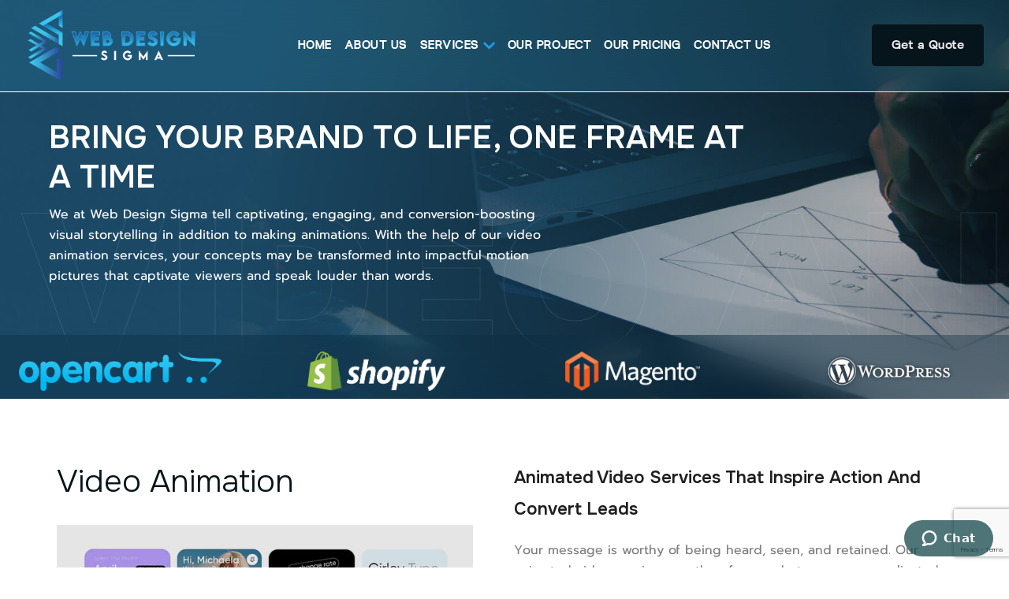

--- FILE ---
content_type: text/html; charset=UTF-8
request_url: https://webdesignsigma.com/video-animation
body_size: 7355
content:
v<!DOCTYPE html>
<html lang="en">
<head>
    <meta charset="UTF-8">
    <meta name="viewport" content="width=device-width, initial-scale=1.0">
    <title>Web Design Sigma</title>
    <link rel="icon" type="image/png"  href="assets/images/favicon.png">
    <!-- New Start -->
	<meta name="msvalidate.01" content="5E2EF77CC237BBC5DFE1210269C72488" />
	
    <meta property="og:type" content="website" />
    <meta property="og:title" content="Your Trusted Web Design Company for Custom Web Solutions" />
    <meta property="og:description" content="Transform your online presence with our custom web design solutions. Trust our experts to create a stunning, user-friendly website tailored to your needs." />
    <meta property="og:url" content="https://webdesignsigma.com/" />
    <meta property="og:locale" content="en_US" />
    <meta property="og:site_name" content=" WebDesignSigma" />
    <script src="https://www.google.com/recaptcha/enterprise.js?render=6LemBdYpAAAAALOXFWZd40WTi7GUJ49wnjELN2ri"></script>
	<link rel="alternate" href="https://webdesignsigma.com/" hreflang="en-us" />
	
	<link rel="canonical" href="https://webdesignsigma.com/" />
	
	
	<script type="application/ld+json">
    {
      "@context": "https://schema.org/",
      "@type": "WebSite",
      "name": "Web Design Sigma",
      "url": "https://webdesignsigma.com/",
      "potentialAction": {
        "@type": "SearchAction",
        "target": "https://webdesignsigma.com/search?q{search_term_string}",
        "query-input": "required name=search_term_string"
      }
    }
    </script>
    
    
    <script type="application/ld+json">
    {
      "@context": "https://schema.org",
      "@type": "Organization",
      "name": "Web Design Sigma",
      "alternateName": "Web Design Sigma",
      "url": "https://webdesignsigma.com/",
      "logo": "https://webdesignsigma.com/images/logo-main.webp",
      "sameAs": [
        "https://www.facebook.com/people/Web-Design-Sigma/100093517095123/",
        "https://twitter.com/webdesignsigma1",
        "https://www.linkedin.com/company/web-design-sigma/"
      ]
    }
    </script>
    
    
    <script type="application/ld+json">
    {
      "@context": "https://schema.org",
      "@type": "ProfessionalService",
      "name": "Web Design Sigma",
      "image": "https://webdesignsigma.com/images/logo-main.webp",
      "@id": "",
      "url": "https://webdesignsigma.com/",
      "telephone": "(954) 874-1063",
      "priceRange": "$",
      "address": {
        "@type": "PostalAddress",
        "streetAddress": "1243 S Olive St #355",
        "addressLocality": "Los Angeles",
        "addressRegion": "CA",
        "postalCode": "90015",
        "addressCountry": "US"
      },
      "geo": {
        "@type": "GeoCoordinates",
        "latitude": 26.2925649,
        "longitude": -80.2926468
      } ,
      "sameAs": [
        "https://www.facebook.com/people/Web-Design-Sigma/100093517095123/",
        "https://twitter.com/webdesignsigma1",
        "https://www.linkedin.com/company/web-design-sigma/"
      ] 
    }
    </script>

	
	
	<!-- New End -->
    <link rel="stylesheet" href="https://cdnjs.cloudflare.com/ajax/libs/font-awesome/5.15.3/css/all.min.css" />
    <link rel="stylesheet" href="https://cdnjs.cloudflare.com/ajax/libs/font-awesome/4.7.0/css/font-awesome.min.css" />
    <link rel="stylesheet" href="https://unpkg.com/boxicons@2.1.2/css/boxicons.min.css" />
    <link rel="stylesheet" href="https://cdn.rawgit.com/michalsnik/aos/1.0.1/dist/aos.css" />
    <link rel="stylesheet" href="https://cdnjs.cloudflare.com/ajax/libs/fancybox/3.5.7/jquery.fancybox.min.css" />
    <link rel="stylesheet" href="https://cdn.jsdelivr.net/npm/bootstrap@5.0.1/dist/css/bootstrap.min.css" />
    <link rel="stylesheet" href="https://cdn.jsdelivr.net/npm/swiper@9/swiper-bundle.min.css" />
    <link rel="stylesheet" href="https://cdnjs.cloudflare.com/ajax/libs/OwlCarousel2/2.3.4/assets/owl.carousel.min.css" />
    <link rel="stylesheet" href="assets/css/style.css" />
    <link rel="stylesheet" href="assets/css/responsive.css" />
    
    <!-- New Tag Manager -->
    <!-- Google Tag Manager -->
    <script>(function(w,d,s,l,i){w[l]=w[l]||[];w[l].push({'gtm.start':
    new Date().getTime(),event:'gtm.js'});var f=d.getElementsByTagName(s)[0],
    j=d.createElement(s),dl=l!='dataLayer'?'&l='+l:'';j.async=true;j.src=
    'https://www.googletagmanager.com/gtm.js?id='+i+dl;f.parentNode.insertBefore(j,f);
    })(window,document,'script','dataLayer','GTM-TM8Q2L8L');</script>
    <!-- End Google Tag Manager -->
    <!-- New Tag Manager -->
    

    <!-- Google tag (gtag.js) -->
    <script async src="https://www.googletagmanager.com/gtag/js?id=AW-11007013104"></script>
    <script>
      window.dataLayer = window.dataLayer || [];
      function gtag(){dataLayer.push(arguments);}
      gtag('js', new Date());
    
      gtag('config', 'AW-11007013104');
    </script>
    
    <!-- Begin Inspectlet Asynchronous Code -->
    <script type="text/javascript">
    (function() {
    window.__insp = window.__insp || [];
    __insp.push(['wid', 1915886466]);
    var ldinsp = function(){
    if(typeof window.__inspld != "undefined") return; window.__inspld = 1; var insp = document.createElement('script'); insp.type = 'text/javascript'; insp.async = true; insp.id = "inspsync"; insp.src = ('https:' == document.location.protocol ? 'https' : 'http') + '://cdn.inspectlet.com/inspectlet.js?wid=1915886466&r=' + Math.floor(new Date().getTime()/3600000); var x = document.getElementsByTagName('script')[0]; x.parentNode.insertBefore(insp, x); };
    setTimeout(ldinsp, 0);
    })();
    </script>
    <!-- End Inspectlet Asynchronous Code -->
</head>
<body>
     <!-- Google Tag Manager (noscript) -->
    <noscript><iframe src="https://www.googletagmanager.com/ns.html?id=GTM-TM8Q2L8L"
    height="0" width="0" style="display:none;visibility:hidden"></iframe></noscript>
    <!-- End Google Tag Manager (noscript) -->
    <div id="smooth-wrapper">
    <div id="smooth-content">
    <header class="header-row" id="header-row">
        <nav class="navbar navbar-expand-lg">
            <div class="container-fluid">
                <!-- Logo -->
                <a class="navbar-brand" href="./">
                <img src="assets/images/logo-main.webp" alt="logo">
                </a>
                <!-- Navbar toggle -->
                <button class="navbar-toggler" type="button" data-bs-toggle="collapse" data-bs-target="#navbarCollapse" aria-controls="navbarCollapse" aria-expanded="false" aria-label="Toggle navigation">
                <span class="navbar-toggler-icon"></span>
                </button>
                <!-- Collapse -->
                <div class="collapse navbar-collapse" id="navbarCollapse">
                    <!-- Nav -->
                    <div class="navbar-nav mx-lg-auto">
                        <li class="nav-item">    
                            <a class="nav-link" href="./">Home</a>
                        </li>
                        <li class="nav-item">    
                            <a class="nav-link" href="about-us.php">About Us</a>
                        </li>
                        <li class="nav-item dropdown">
                            <a class="nav-link" href="javascript:;">Services <img src="assets/images/btm-arrow.png" alt="arrow"></a>
                            <ul class="subNav">
                                <li>
                                    <img src="assets/images/dropdown-icon1.png" alt="dropdown icon">
                                    <a href="logo-design.php" class="subNav-list">
                                    Logo Design
                                    <p>Your logo isn’t just a design—it’s a decision-maker.</p></a> 
                                </li>
                                <li>
                                    <img src="assets/images/dropdown-icon2.png" alt="dropdown icon">
                                    <a href="ecommerce-solutions.php" class="subNav-list">
                                    Ecommerce Solutions
                                    <p>Your code might be crystal clear, and shoppers do not give a damn.</p></a> 
                                </li>
                                <li>
                                    <img src="assets/images/dropdown-icon3.png" alt="dropdown icon">
                                    <a href="web-design.php" class="subNav-list">
                                    Web Design
                                    <p>Website is your initial impression, and most users make a decision</p></a> 
                                </li>
                                <li>
                                    <img src="assets/images/dropdown-icon4.png" alt="dropdown icon">
                                    <a href="seo.php" class="subNav-list">
                                    Seo
                                    <p>Your audience is searching. When you are not on the frontline,</p></a> 
                                </li>
                                <li>
                                    <img src="assets/images/dropdown-icon5.png" alt="dropdown icon">
                                    <a href="mobile-app.php" class="subNav-list">
                                    Mobile App
                                    <p>Good apps are not coded but are designed based on the behaviour..</p></a> 
                                </li>
                                <li>
                                    <img src="assets/images/dropdown-icon6.png" alt="dropdown icon">
                                    <a href="branding.php" class="subNav-list">
                                    Branding
                                    <p>At Web Design Sigma, we hold that your brand must be memorable.</p></a> 
                                </li>
                                <li>
                                    <img src="assets/images/dropdown-icon7.png" alt="dropdown icon">
                                    <a href="video-animation.php" class="subNav-list">
                                    Video Animation
                                    <p>At Web Design Sigma, we craft powerful video animations that help</p></a> 
                                </li>
                                <li>
                                    <img src="assets/images/dropdown-icon8.png" alt="dropdown icon">
                                    <a href="smm.php" class="subNav-list">
                                    Social Media Marketing
                                    <p>Social media isn’t just about posting pretty pictures.</p></a> 
                                </li>
                                <li>
                                    <img src="assets/images/dropdown-icon9.png" alt="dropdown icon">
                                    <a href="web-automation.php" class="subNav-list">
                                    Web Automation
                                    <p>At Web Design Sigma, we turn your daily digital tasks into automated</p></a> 
                                </li>
                                <li>
                                    <img src="assets/images/dropdown-icon10.png" alt="dropdown icon">
                                    <a href="web-maintenance.php" class="subNav-list">
                                    Web Maintenance
                                    <p>Just launching your website isn’t enough. As any other digital property,</p></a> 
                                </li>
                            </ul>
                        </li>
                        <li class="nav-item">
                            <a class="nav-link" href="portfolio.php">Our Project</a>
                        </li>
                        <li class="nav-item">
                            <a class="nav-link" href="packages.php">Our Pricing</a>
                        </li>
                        <li class="nav-item">
                            <a class="nav-link" href="contact-us.php">Contact Us</a>
                        </li>
                    </div>
                    <!-- Right navigation -->
                    <div class="d-flex align-items-lg-center">
                        <a href="javascript:;" class="btn btn-sm btn-primary w-full w-lg-auto w-btn various">Get a Quote</a>
                    </div>
                </div>
                <div class="main-menu menu">
                    <ul>
                        <li class="nav-item">    
                            <a class="nav-link" href="./">Home</a>
                        </li>
                        <li class="nav-item">    
                            <a class="nav-link" href="about-us.php">About Us</a>
                        </li>
                        <li class="nav-item dropdown">
                            <a class="nav-link" href="javascript:;">Services <img src="assets/images/btm-arrow.png" alt="arrow"></a>     
                            <ul class="mbl-nav">
                                <li class="nav-item">
                                    <a class="nav-link" href="logo-design.php">Logo Design</a>
                                </li>
                                <li class="nav-item">
                                    <a class="nav-link" href="ecommerce-solutions.php">Ecommerce Solutions</a>
                                </li>
                                <li class="nav-item">
                                    <a class="nav-link" href="web-design.php">Web Design</a>
                                </li>
                                <li class="nav-item">
                                    <a class="nav-link" href="seo.php">Seo</a>
                                </li>
                                <li class="nav-item">
                                    <a class="nav-link" href="mobile-app.php">Mobile App</a>
                                </li>
                                <li class="nav-item">
                                    <a class="nav-link" href="branding.php">Branding</a>
                                </li>
                                <li class="nav-item">
                                    <a class="nav-link" href="video-animation.php">Video Animation</a>
                                </li>
                                <li class="nav-item">
                                    <a class="nav-link" href="smm.php">Social Media Marketing</a>
                                </li>
                                <li class="nav-item">
                                    <a class="nav-link" href="web-automation.php">Web Automation</a>
                                </li>
                                <li class="nav-item">
                                    <a class="nav-link" href="web-maintenance.php">Web Maintenance</a>
                                </li>
                            </ul>
                        </li>
                        <li class="nav-item">
                            <a class="nav-link" href="portfolio.php">Our Project</a>
                        </li>
                        <li class="nav-item">
                            <a class="nav-link" href="packages.php">Our Pricing</a>
                        </li>
                        <li class="nav-item">
                            <a class="nav-link" href="contact-us.php">Contact Us</a>
                        </li>
                    </ul>
				</div>
                <a href="javascript:" class="menu-bottom"> <span></span> <span></span> <span></span> </a>
            </div>
        </nav>
    </header><section class="inner-banner-row">
    <div class="container-fluid">
        <div class="inner-banner-sec">
            <h1>Bring Your Brand to Life, <br>One Frame at a Time</h1>
            <p>We at Web Design Sigma tell captivating, engaging, and conversion-boosting visual storytelling in addition to making animations. With the help of our video animation services, your concepts may be transformed into impactful motion pictures that captivate viewers and speak louder than words.</p>
            <h2>Video Animation</h2>
        </div>
    </div>
    <div class="branding-slider">
    <div id="branding-carousel" class="owl-carousel">
        <div class="item">
            <div class="branding-sec">
                <img src="assets/images/brand1.png" alt="">
            </div>
        </div>
        <div class="item">
            <div class="branding-sec">
                <img src="assets/images/brand2.png" alt="">
            </div>
        </div>
        <div class="item">
            <div class="branding-sec">
                <img src="assets/images/brand3.png" alt="">
            </div>
        </div>
        <div class="item">
            <div class="branding-sec">
                <img src="assets/images/brand4.png" alt="">
            </div>
        </div>
        <div class="item">
            <div class="branding-sec">
                <img src="assets/images/brand5.png" alt="">
            </div>
        </div>
        <div class="item">
            <div class="branding-sec">
                <img src="assets/images/brand6.png" alt="">
            </div>
        </div>
        <div class="item">
            <div class="branding-sec">
                <img src="assets/images/brand7.png" alt="">
            </div>
        </div>
    </div>
</div></section>
<section class="services-about-row">
    <div class="container-fluid">
        <div class="row">
            <div class="col-xs-12 col-sm-12 col-md-12 col-lg-6">
                <div class="service-about-lft">
                    <h2>Video Animation</h2>
                    <img src="assets/images/branding-about.jpg" alt="service about image">
                </div>
            </div>
            <div class="col-xs-12 col-sm-12 col-md-12 col-lg-6">
                <div class="service-about-sec">
                    <h3>Animated Video Services That Inspire Action And Convert Leads </h3>
                    <p>Your message is worthy of being heard, seen, and retained. Our animated video services are therefore made to convey complicated concepts in the most straightforward and captivating manner possible. From start-ups to well-known international brands, companies rely on Web Design Sigma to create superior animations that enhance their marketing, clarify their goods, and highlight their distinct personalities.</p>
                    <p>Our animation professionals combine motion, design, and storytelling to produce videos that are not only visually appealing but also functional. Animation is communication in action, not just art. With the aid of our video animation solution, brands may improve audience engagement, conversion rates, and emotional bonds.</p>
                    <p>Every second is planned. Every scene is purposeful. Whether it’s 2D animation, motion graphics, or whiteboard videos, we bring your message to life with animation that resonates, educates, and converts.</p>
                </div>
            </div>
        </div>
    </div>
</section>
<!--<section class="service-choose-head-row">-->
<!--    <div class="container-fluid">-->
<!--        <div class="service-choose-head">-->
<!--            <p>Every second is planned. Every scene is purposeful. Whether it’s 2D animation, motion graphics, or whiteboard videos, we bring your message to life with animation that resonates, educates, and converts.</p>-->
<!--        </div>-->
<!--    </div>-->
<!--</section>-->
<section class="service-tag-row">
    <div class="container-fluid">
        <h2>Video Animation</h2>
    </div>
</section>
<section class="service-choose-row">
    <div class="container-fluid">
        <div class="service-choose-head">
            <h2>We Go Beyond The Ordinary Video Animation Services And Deliver Real Impacts </h2>
        </div>
        <div class="row align-items-end">
            <div class="col-xs-12 col-sm-12 col-md-12 col-lg-6">
                <div class="service-choose-sec">
                    <p>From conception to completion, every phase of the process is covered by our comprehensive range of animation video services.</p>
                    <p>Our areas of expertise include:</p>
                    <p>●	Explainer Videos: Use brief, captivating images to make your point clear. <br>
●	Educational Animations: Use motion to impart knowledge or instruction. <br>
●	Corporate Videos: Add a polished, expert touch to your brand's narrative. <br>
●	Product Demos: Use interactive graphics to highlight features and advantages. <br>
●	Marketing Animations: Use motion-driven storytelling to turn spectators into buyers. <br>
●	3D Animation Video Services: Give your content more visual impact, realism, and depth.
</p>
                    <h3>Animation That Converts</h3>
                    <p>Customers are 64% more likely to buy after watching a branded video. With Web Design Sigma, your video isn’t just seen—it sells.</p>
                </div>
            </div>
            <div class="col-xs-12 col-sm-12 col-md-12 col-lg-6">
                <div class="service-choose-sec">
                    <img src="assets/images/video-choose.jpg" alt="service choose image">
                </div>
            </div>
        </div>
    </div>
</section>
<section class="packages-row">
        <div class="container">
            <div class="w-sec packages-head">
                <h2>No Guesswork, Just Transparent, Flexible, And Result-Driven Packages For All Your Needs</h2>
            </div>
            <div class="packages-tabs">
                <div class="row justify-content-center">
    <div class="col-xs-12 col-sm-12 col-md-6 col-lg-4">
        <div class="packages-sec">
            <h4>BASIC VIDEO<br> Package </h4>
            <h4 class="price"><span class="currency_symbol">$</span>199<span><s>$398</s></span></h4>
            <p>Add on: $500 for expedited services</p>
            <ul class="list">
                <li>Script </li>
                <li> Storyboard &amp; Characters </li>
                <li> Voiceover </li>
                <li> Animation &amp; SFX </li>
                <li> Finalized &amp; Published</li>
            </ul>
            <div class="row btn-num">
                <div class="col-md-6">
                    <!--<a class="speak-us" href="tel: 754 799 3753"><span><small>Speak with us</small> 754 799 3753 </span></a>--><a class="speak-us" href="tel: (954) 874-1063"><span><small>Speak with us</small> (954) 874-1063 </span></a> </div>
                <div class="col-md-6"> <a href="javascript:void(0)" class="chat_pop"><span><small>Want to discuss?</small> Live Chat Now</a> </span> </div>
            </div>
            <div class="row btn-place">
                <div class="col-md-12"> <a data-title="Basic Video Package - $199" class="w-btn activate_package  various">Place Your Order</a> </div>
            </div>
        </div>
    </div>
    <div class="col-xs-12 col-sm-12 col-md-6 col-lg-4">
        <div class="packages-sec">
            <h4>BASIC PLUS VIDEO <br> Package </h4>
            <h4 class="price"><span class="currency_symbol">$</span>299<span><s>$598</s></span></h4>
            <p>Add on: $500 for expedited services</p>
            <ul class="list">
                <li>Script </li>
                <li> Storyboard &amp; Characters </li>
                <li> Voiceover </li>
                <li> Animation &amp; SFX </li>
                <li> Finalized &amp; Published</li>
            </ul>
            <div class="row btn-num">
                <div class="col-md-6">
                    <!--<a class="speak-us" href="tel: 754 799 3753"><span><small>Speak with us</small> 754 799 3753 </span></a>--><a class="speak-us" href="tel: (954) 874-1063"><span><small>Speak with us</small> (954) 874-1063 </span></a> </div>
                <div class="col-md-6"> <a href="javascript:void(0)" class="chat_pop"><span><small>Want to discuss?</small> Live Chat Now</a> </span> </div>
            </div>
            <div class="row btn-place">
                <div class="col-md-12"> <a data-title="Basic Plus Video Package - $299" class="w-btn activate_package  various">Place Your Order</a> </div>
            </div>
        </div>
    </div>
    <div class="col-xs-12 col-sm-12 col-md-6 col-lg-4">
        <div class="packages-sec">
            <h4>CLASSIC VIDEO <br> Package </h4>
            <h4 class="price"><span class="currency_symbol">$</span>499<span><s>$798</s></span></h4>
            <p>Add on: $500 for expedited services</p>
            <ul class="list">
                <li>Script </li>
                <li> Storyboard &amp; Characters </li>
                <li> Voiceover </li>
                <li> Animation &amp; SFX </li>
                <li> Finalized &amp; Published</li>
            </ul>
            <div class="row btn-num">
                <div class="col-md-6">
                    <!--<a class="speak-us" href="tel: 754 799 3753"><span><small>Speak with us</small> 754 799 3753 </span></a>--><a class="speak-us" href="tel: (954) 874-1063"><span><small>Speak with us</small> (954) 874-1063 </span></a> </div>
                <div class="col-md-6"> <a href="javascript:void(0)" class="chat_pop"><span><small>Want to discuss?</small> Live Chat Now</a> </span> </div>
            </div>
            <div class="row btn-place">
                <div class="col-md-12"> <a data-title="Classic Video Package - $499" class="w-btn activate_package  various">Place Your Order</a> </div>
            </div>
        </div>
    </div>
    <div class="col-xs-12 col-sm-12 col-md-6 col-lg-4">
        <div class="packages-sec">
            <h4>2D BASIC VIDEO <br> Package </h4>
            <h4 class="price"><span class="currency_symbol">$</span>599<span><s>$1198</s></span></h4>
            <p>Add on: $500 for expedited services</p>
            <ul class="list">
                <li>Script </li>
                <li> Storyboard &amp; Characters </li>
                <li> Voiceover </li>
                <li> Animation &amp; SFX </li>
                <li> Finalized &amp; Published</li>
            </ul>
            <div class="row btn-num">
                <div class="col-md-6">
                    <!--<a class="speak-us" href="tel: 754 799 3753"><span><small>Speak with us</small> 754 799 3753 </span></a>--><a class="speak-us" href="tel: (954) 874-1063"><span><small>Speak with us</small> (954) 874-1063 </span></a> </div>
                <div class="col-md-6"> <a href="javascript:void(0)" class="chat_pop"><span><small>Want to discuss?</small> Live Chat Now</a> </span> </div>
            </div>
            <div class="row btn-place">
                <div class="col-md-12"> <a data-title="2D Basic Video Package - $599" class="w-btn activate_package  various">Place Your Order</a> </div>
            </div>
        </div>
    </div>
</div>            </div>
        </div>
    </section>
    <section class="contact-row">
        <div class="container-fluid">
            <div class="row align-items-center">
                <div class="col-xs-12 col-sm-12 col-md-12 col-lg-6">
                    <div class="w-sec contact-sec">
                        <h2 ><span>Let Us</span> Turn Your Ordinary Ideas <span>Into High-Performing platforms</span></h2>
                        
   

                        <p>At Web Design Sigma, we blend creativity with functionality to design web experiences that attract, engage, and convert. Don’t settle for an average site when you can have a custom website designer who builds for growth.</p>
                        <a href="javascript:;"><button class="btn btn-primary w-btn various">Get in Touch</button></a>
                    </div>
                </div>
                <div class="col-xs-12 col-sm-12 col-md-12 col-lg-6">
                    <div class="contact-rgt-sec">
                        <ul>
                            <li><a href="branding.php">Branding</a></li>
                            <li><a href="web-design.php">Web Design</a></li>
                            <li><a href="logo-design.php">Logo Design</a></li>
                            <li><a href="video-animation.php">Video Animation</a></li>
                            <li><a href="web-automation.php">Website Automation</a></li>
                            <li><a href="ecommerce-solutions.php">Ecommerce Solutions</a></li>
                            <li><a href="web-maintenance.php">Website Maintenance</a></li>
                        </ul>
                        <form action="send_data.php" method="POST">
                            <div class="form-group">
                                <input type="text" class="form-control" name="order_fullname" placeholder="name">
                            </div>
                            <div class="form-group">
                                <input type="email" class="form-control" name="order_email" placeholder="email">
                            </div>
                            <div class="form-group">
                                <input type="number" class="form-control" name="number" placeholder="Number">
                            </div>
                            <div class="form-group">
                                <input type="text" class="form-control" name="order_description" placeholder="Please type your message here.">
                            </div>
                            <button type="submit">Send</button>
                            <input type="hidden" name="cip" value="3.142.195.239">										
							<input type="hidden" id="location" name="locationURL" value="https://webdesignsigma.com/video-animation">
                        </form>
                    </div>
                </div>
            </div>
        </div>
    </section>
    <footer class="footer-row">
        <div class="container-fluid">
            <div class="row">
                <div class="col-xs-12 col-sm-12 col-md-12 col-lg-9">
                    <div class="row">
                        <div class="col-xs-12 col-sm-12 col-md-12 col-lg-3">
                            <div class="footer-cont">
                                <a href="./"><img src="assets/images/logo.webp" alt="footer logo"></a>
                            </div>
                        </div>
                        <div class="col-xs-12 col-sm-12 col-md-4 col-lg-3">
                            <div class="footer-links">
                                <h4>Services</h4>
                                <ul>
                                    <li><a href="logo-design.php">Logo Design</a></li>
                                    <li><a href="web-design.php">Web Design</a></li>
                                    <li><a href="branding.php">Branding</a></li>
                                    <li><a href="video-animation.php">Video Animation</a></li>
                                    <li><a href="ecommerce-solutions.php">Ecommerce Solutions</a></li>
                                    <li><a href="web-automation.php">Website Automation</a></li>
                                    <li><a href="web-maintenance.php">Website Maintenance</a></li>
                                </ul>
                            </div>
                        </div>
                        <div class="col-xs-12 col-sm-12 col-md-3 col-lg-3">
                            <div class="footer-links">
                                <h4>Quick Links</h4>
                                <ul>
                                    <li><a href="./">Home</a></li>
                                    <li><a href="packages.php">Packages</a></li>
                                    <li><a href="portfolio.php">Portfolio</a></li>
                                    <li><a href="contact-us.php">Contact Us</a></li>
                                    <li><a href="blogs.php">Blogs</a></li>
                                </ul>
                            </div>
                        </div>
                        <div class="col-xs-12 col-sm-12 col-md-5 col-lg-3">
                            <div class="footer-details">
                                <h4>Contact Us</h4>
                                <ul>
                                    <li><strong><a href="tel:954-874-1063">(954) 874-1063</a></strong></li>
                                    <li><a href="mailto:support@webdesignsigma.com">support@webdesignsigma.com</a></li>
                                    <li><a href="javascript:;">5409 S. Collins St ste 111 Arlington, TX 76018</a></li>
                                </ul>
                            </div>
                            <div class="footer-social">
                                <ul>
                                    <li><a href="https://www.facebook.com/people/Web-Design-Sigma/100093517095123/" target="_blank"><i class="fa fa-facebook" aria-hidden="true"></i></a></li>
                                    <li><a href="https://twitter.com/webdesignsigma1" target="_blank"><i class="fa fa-twitter" aria-hidden="true"></i></a></li>
                                    <li><a href="https://www.linkedin.com/company/web-design-sigma/" target="_blank"><i class="fa fa-linkedin" aria-hidden="true"></i></a></li>
                                    <li><a href="https://www.instagram.com/webdesignsigmaofficial/" target="_blank"><i class="fa fa-instagram" aria-hidden="true"></i></a></li>
                                    <li><a href="https://www.crunchbase.com/organization/web-design-sigma" target="_blank"><img src="assets/images/crunch-icon.png"></a></li>
                                </ul>
                            </div>
                        </div>
                    </div>
                    <div class="row">
                        <div class="col-xs-12 col-sm-12 col-md-12 col-lg-8">
                            <div class="copyright-sec">
                                <p>2026 © Web Design Sigma. All rights reserved.</p>
                            </div>
                        </div>
                        <div class="col-xs-12 col-sm-12 col-md-12 col-lg-4">
                            <div class="footer-links copyright-links">
                                <ul class="list-inline d-flex justify-content-end">
                                    <li><a href="terms-and-conditions.php">Terms & Conditions</a></li>
                                    <li>|</li>
                                    <li><a href="privacy-policy.php">Privacy Policy</a></li>
                                </ul>
                            </div>
                        </div>
                    </div>
                </div>
                <div class="col-xs-12 col-sm-12 col-md-12 col-lg-3">
                    <div class="footer-scroll">
                        <a href="#header-row">Back To Top <img src="assets/images/top-scroll.png" alt="scroll"></a>
                    </div>
                </div>
            </div>
        </div>
    </footer>
    </div>
    </div>
    <div class="modal fade" id="staticBackdrop" data-bs-backdrop="static" data-bs-keyboard="false" tabindex="-1" aria-labelledby="staticBackdropLabel" aria-hidden="true">
        <div class="modal-dialog modal-xl modal-dialog-centered">
            <div class="modal-content">
                <div class="modal-body">
                    <div class="popup_form">
                        <button type="button" class="btn-close" data-bs-dismiss="modal" aria-label="Close"><i class="fa fa-times"></i></button>
                        <div class="row">
                            <div class="col-xs-12 col-sm-12 col-md-4 col-lg-4">
                                <div class="popup-left-sec">
                                    <img src="assets/images/popup-img.jpg" alt="popup image">
                                </div>
                            </div>
                            <div class="col-xs-12 col-sm-12 col-md-8 col-lg-8">
                                <h3 class="title">Get 50% Off – Activate Coupon</h3>
                                <!--action="send_data.php"-->
                                <form action="send_data.php" method="POST" id="saveform" name="popup-validate-form">
                                    <div class="row">
                                        <div class="col-xs-12 col-sm-12 col-md-12 col-lg-12">
                                            <div class="form_field">
                                                <input type="text" name="order_fullname" id="popup_name" class="c_field" placeholder="Name*" required>
                                            </div>
                                        </div>
                                        <div class="col-xs-12 col-sm-12 col-md-12 col-lg-12">
                                            <div class="form_field">
                                                <input type="email" id="popup_email" class="c_field" name="order_email" placeholder="Email Address*" required >
                                            </div>
                                        </div>
                                        <div class="col-xs-12 col-sm-12 col-md-12 col-lg-12">
                                            <div class="form_field">
                                                <input type="text" name="number" id="number3" class="c_field" placeholder="Phone Number*" required >
                                            </div>
                                        </div>
                                        <div class="col-xs-12 col-sm-12 col-md-12 col-lg-12">
                                            <div class="form_field">
                                                <textarea class="c_field" name="order_description" id="popup-des" rows="5" placeholder="Tell us about your website requirements"></textarea>
                                            </div>
                                        </div>
                                        <div class="col-xs-12 col-sm-12 col-md-12 col-lg-12">
                                            <button type="submit" class="btn btn-sm btn-primary w-btn">Get a Quote</button>
            								<input type="hidden" name="cip" value="3.142.195.239">										
            								<input type="hidden" id="location" name="locationURL" value="https://webdesignsigma.com/video-animation">
			                                <input type="hidden" name="order_package_name" value="Website Basic Package - $199" class="package_name" id="package_name">
                                            <input type="hidden" name="order-from" value="1">
                                        </div>
                                    </div>
                                </form>
                            </div>
                        </div>
                    </div>
                </div>
            </div>
        </div>
    </div>
    <script src="https://cdnjs.cloudflare.com/ajax/libs/jquery/3.7.1/jquery.min.js"></script>
    <script src="https://cdn.jsdelivr.net/npm/bootstrap@5.0.1/dist/js/bootstrap.bundle.min.js"></script>
    <script src="https://cdn.rawgit.com/michalsnik/aos/1.0.1/dist/aos.js"></script>
    <script src="https://cdnjs.cloudflare.com/ajax/libs/fancybox/3.5.7/jquery.fancybox.min.js"></script>
    <script src="https://cdn.jsdelivr.net/npm/swiper@9/swiper-bundle.min.js"></script>
    <script src="https://cdnjs.cloudflare.com/ajax/libs/OwlCarousel2/2.3.4/owl.carousel.min.js"></script>
    <script src="https://cdnjs.cloudflare.com/ajax/libs/gsap/3.12.2/gsap.min.js"></script>
    <script src="https://cdnjs.cloudflare.com/ajax/libs/gsap/3.12.2/ScrollTrigger.min.js"></script>
    <script src="https://unpkg.com/gsap@3/dist/ScrollSmoother.min.js"></script>
    <script src="assets/js/custom.js"></script>
    <!-- Start of ultradigitalsolution Zendesk Widget script -->
    <script id="ze-snippet" src="https://static.zdassets.com/ekr/snippet.js?key=cb0f074a-fed2-429d-953d-ab53aee123aa"> </script>
    <!-- End of ultradigitalsolution Zendesk Widget script -->
    <script>
    
</script>
</body>
</html>

--- FILE ---
content_type: text/html; charset=utf-8
request_url: https://www.google.com/recaptcha/enterprise/anchor?ar=1&k=6LemBdYpAAAAALOXFWZd40WTi7GUJ49wnjELN2ri&co=aHR0cHM6Ly93ZWJkZXNpZ25zaWdtYS5jb206NDQz&hl=en&v=PoyoqOPhxBO7pBk68S4YbpHZ&size=invisible&anchor-ms=20000&execute-ms=30000&cb=nv473kpa3fze
body_size: 48726
content:
<!DOCTYPE HTML><html dir="ltr" lang="en"><head><meta http-equiv="Content-Type" content="text/html; charset=UTF-8">
<meta http-equiv="X-UA-Compatible" content="IE=edge">
<title>reCAPTCHA</title>
<style type="text/css">
/* cyrillic-ext */
@font-face {
  font-family: 'Roboto';
  font-style: normal;
  font-weight: 400;
  font-stretch: 100%;
  src: url(//fonts.gstatic.com/s/roboto/v48/KFO7CnqEu92Fr1ME7kSn66aGLdTylUAMa3GUBHMdazTgWw.woff2) format('woff2');
  unicode-range: U+0460-052F, U+1C80-1C8A, U+20B4, U+2DE0-2DFF, U+A640-A69F, U+FE2E-FE2F;
}
/* cyrillic */
@font-face {
  font-family: 'Roboto';
  font-style: normal;
  font-weight: 400;
  font-stretch: 100%;
  src: url(//fonts.gstatic.com/s/roboto/v48/KFO7CnqEu92Fr1ME7kSn66aGLdTylUAMa3iUBHMdazTgWw.woff2) format('woff2');
  unicode-range: U+0301, U+0400-045F, U+0490-0491, U+04B0-04B1, U+2116;
}
/* greek-ext */
@font-face {
  font-family: 'Roboto';
  font-style: normal;
  font-weight: 400;
  font-stretch: 100%;
  src: url(//fonts.gstatic.com/s/roboto/v48/KFO7CnqEu92Fr1ME7kSn66aGLdTylUAMa3CUBHMdazTgWw.woff2) format('woff2');
  unicode-range: U+1F00-1FFF;
}
/* greek */
@font-face {
  font-family: 'Roboto';
  font-style: normal;
  font-weight: 400;
  font-stretch: 100%;
  src: url(//fonts.gstatic.com/s/roboto/v48/KFO7CnqEu92Fr1ME7kSn66aGLdTylUAMa3-UBHMdazTgWw.woff2) format('woff2');
  unicode-range: U+0370-0377, U+037A-037F, U+0384-038A, U+038C, U+038E-03A1, U+03A3-03FF;
}
/* math */
@font-face {
  font-family: 'Roboto';
  font-style: normal;
  font-weight: 400;
  font-stretch: 100%;
  src: url(//fonts.gstatic.com/s/roboto/v48/KFO7CnqEu92Fr1ME7kSn66aGLdTylUAMawCUBHMdazTgWw.woff2) format('woff2');
  unicode-range: U+0302-0303, U+0305, U+0307-0308, U+0310, U+0312, U+0315, U+031A, U+0326-0327, U+032C, U+032F-0330, U+0332-0333, U+0338, U+033A, U+0346, U+034D, U+0391-03A1, U+03A3-03A9, U+03B1-03C9, U+03D1, U+03D5-03D6, U+03F0-03F1, U+03F4-03F5, U+2016-2017, U+2034-2038, U+203C, U+2040, U+2043, U+2047, U+2050, U+2057, U+205F, U+2070-2071, U+2074-208E, U+2090-209C, U+20D0-20DC, U+20E1, U+20E5-20EF, U+2100-2112, U+2114-2115, U+2117-2121, U+2123-214F, U+2190, U+2192, U+2194-21AE, U+21B0-21E5, U+21F1-21F2, U+21F4-2211, U+2213-2214, U+2216-22FF, U+2308-230B, U+2310, U+2319, U+231C-2321, U+2336-237A, U+237C, U+2395, U+239B-23B7, U+23D0, U+23DC-23E1, U+2474-2475, U+25AF, U+25B3, U+25B7, U+25BD, U+25C1, U+25CA, U+25CC, U+25FB, U+266D-266F, U+27C0-27FF, U+2900-2AFF, U+2B0E-2B11, U+2B30-2B4C, U+2BFE, U+3030, U+FF5B, U+FF5D, U+1D400-1D7FF, U+1EE00-1EEFF;
}
/* symbols */
@font-face {
  font-family: 'Roboto';
  font-style: normal;
  font-weight: 400;
  font-stretch: 100%;
  src: url(//fonts.gstatic.com/s/roboto/v48/KFO7CnqEu92Fr1ME7kSn66aGLdTylUAMaxKUBHMdazTgWw.woff2) format('woff2');
  unicode-range: U+0001-000C, U+000E-001F, U+007F-009F, U+20DD-20E0, U+20E2-20E4, U+2150-218F, U+2190, U+2192, U+2194-2199, U+21AF, U+21E6-21F0, U+21F3, U+2218-2219, U+2299, U+22C4-22C6, U+2300-243F, U+2440-244A, U+2460-24FF, U+25A0-27BF, U+2800-28FF, U+2921-2922, U+2981, U+29BF, U+29EB, U+2B00-2BFF, U+4DC0-4DFF, U+FFF9-FFFB, U+10140-1018E, U+10190-1019C, U+101A0, U+101D0-101FD, U+102E0-102FB, U+10E60-10E7E, U+1D2C0-1D2D3, U+1D2E0-1D37F, U+1F000-1F0FF, U+1F100-1F1AD, U+1F1E6-1F1FF, U+1F30D-1F30F, U+1F315, U+1F31C, U+1F31E, U+1F320-1F32C, U+1F336, U+1F378, U+1F37D, U+1F382, U+1F393-1F39F, U+1F3A7-1F3A8, U+1F3AC-1F3AF, U+1F3C2, U+1F3C4-1F3C6, U+1F3CA-1F3CE, U+1F3D4-1F3E0, U+1F3ED, U+1F3F1-1F3F3, U+1F3F5-1F3F7, U+1F408, U+1F415, U+1F41F, U+1F426, U+1F43F, U+1F441-1F442, U+1F444, U+1F446-1F449, U+1F44C-1F44E, U+1F453, U+1F46A, U+1F47D, U+1F4A3, U+1F4B0, U+1F4B3, U+1F4B9, U+1F4BB, U+1F4BF, U+1F4C8-1F4CB, U+1F4D6, U+1F4DA, U+1F4DF, U+1F4E3-1F4E6, U+1F4EA-1F4ED, U+1F4F7, U+1F4F9-1F4FB, U+1F4FD-1F4FE, U+1F503, U+1F507-1F50B, U+1F50D, U+1F512-1F513, U+1F53E-1F54A, U+1F54F-1F5FA, U+1F610, U+1F650-1F67F, U+1F687, U+1F68D, U+1F691, U+1F694, U+1F698, U+1F6AD, U+1F6B2, U+1F6B9-1F6BA, U+1F6BC, U+1F6C6-1F6CF, U+1F6D3-1F6D7, U+1F6E0-1F6EA, U+1F6F0-1F6F3, U+1F6F7-1F6FC, U+1F700-1F7FF, U+1F800-1F80B, U+1F810-1F847, U+1F850-1F859, U+1F860-1F887, U+1F890-1F8AD, U+1F8B0-1F8BB, U+1F8C0-1F8C1, U+1F900-1F90B, U+1F93B, U+1F946, U+1F984, U+1F996, U+1F9E9, U+1FA00-1FA6F, U+1FA70-1FA7C, U+1FA80-1FA89, U+1FA8F-1FAC6, U+1FACE-1FADC, U+1FADF-1FAE9, U+1FAF0-1FAF8, U+1FB00-1FBFF;
}
/* vietnamese */
@font-face {
  font-family: 'Roboto';
  font-style: normal;
  font-weight: 400;
  font-stretch: 100%;
  src: url(//fonts.gstatic.com/s/roboto/v48/KFO7CnqEu92Fr1ME7kSn66aGLdTylUAMa3OUBHMdazTgWw.woff2) format('woff2');
  unicode-range: U+0102-0103, U+0110-0111, U+0128-0129, U+0168-0169, U+01A0-01A1, U+01AF-01B0, U+0300-0301, U+0303-0304, U+0308-0309, U+0323, U+0329, U+1EA0-1EF9, U+20AB;
}
/* latin-ext */
@font-face {
  font-family: 'Roboto';
  font-style: normal;
  font-weight: 400;
  font-stretch: 100%;
  src: url(//fonts.gstatic.com/s/roboto/v48/KFO7CnqEu92Fr1ME7kSn66aGLdTylUAMa3KUBHMdazTgWw.woff2) format('woff2');
  unicode-range: U+0100-02BA, U+02BD-02C5, U+02C7-02CC, U+02CE-02D7, U+02DD-02FF, U+0304, U+0308, U+0329, U+1D00-1DBF, U+1E00-1E9F, U+1EF2-1EFF, U+2020, U+20A0-20AB, U+20AD-20C0, U+2113, U+2C60-2C7F, U+A720-A7FF;
}
/* latin */
@font-face {
  font-family: 'Roboto';
  font-style: normal;
  font-weight: 400;
  font-stretch: 100%;
  src: url(//fonts.gstatic.com/s/roboto/v48/KFO7CnqEu92Fr1ME7kSn66aGLdTylUAMa3yUBHMdazQ.woff2) format('woff2');
  unicode-range: U+0000-00FF, U+0131, U+0152-0153, U+02BB-02BC, U+02C6, U+02DA, U+02DC, U+0304, U+0308, U+0329, U+2000-206F, U+20AC, U+2122, U+2191, U+2193, U+2212, U+2215, U+FEFF, U+FFFD;
}
/* cyrillic-ext */
@font-face {
  font-family: 'Roboto';
  font-style: normal;
  font-weight: 500;
  font-stretch: 100%;
  src: url(//fonts.gstatic.com/s/roboto/v48/KFO7CnqEu92Fr1ME7kSn66aGLdTylUAMa3GUBHMdazTgWw.woff2) format('woff2');
  unicode-range: U+0460-052F, U+1C80-1C8A, U+20B4, U+2DE0-2DFF, U+A640-A69F, U+FE2E-FE2F;
}
/* cyrillic */
@font-face {
  font-family: 'Roboto';
  font-style: normal;
  font-weight: 500;
  font-stretch: 100%;
  src: url(//fonts.gstatic.com/s/roboto/v48/KFO7CnqEu92Fr1ME7kSn66aGLdTylUAMa3iUBHMdazTgWw.woff2) format('woff2');
  unicode-range: U+0301, U+0400-045F, U+0490-0491, U+04B0-04B1, U+2116;
}
/* greek-ext */
@font-face {
  font-family: 'Roboto';
  font-style: normal;
  font-weight: 500;
  font-stretch: 100%;
  src: url(//fonts.gstatic.com/s/roboto/v48/KFO7CnqEu92Fr1ME7kSn66aGLdTylUAMa3CUBHMdazTgWw.woff2) format('woff2');
  unicode-range: U+1F00-1FFF;
}
/* greek */
@font-face {
  font-family: 'Roboto';
  font-style: normal;
  font-weight: 500;
  font-stretch: 100%;
  src: url(//fonts.gstatic.com/s/roboto/v48/KFO7CnqEu92Fr1ME7kSn66aGLdTylUAMa3-UBHMdazTgWw.woff2) format('woff2');
  unicode-range: U+0370-0377, U+037A-037F, U+0384-038A, U+038C, U+038E-03A1, U+03A3-03FF;
}
/* math */
@font-face {
  font-family: 'Roboto';
  font-style: normal;
  font-weight: 500;
  font-stretch: 100%;
  src: url(//fonts.gstatic.com/s/roboto/v48/KFO7CnqEu92Fr1ME7kSn66aGLdTylUAMawCUBHMdazTgWw.woff2) format('woff2');
  unicode-range: U+0302-0303, U+0305, U+0307-0308, U+0310, U+0312, U+0315, U+031A, U+0326-0327, U+032C, U+032F-0330, U+0332-0333, U+0338, U+033A, U+0346, U+034D, U+0391-03A1, U+03A3-03A9, U+03B1-03C9, U+03D1, U+03D5-03D6, U+03F0-03F1, U+03F4-03F5, U+2016-2017, U+2034-2038, U+203C, U+2040, U+2043, U+2047, U+2050, U+2057, U+205F, U+2070-2071, U+2074-208E, U+2090-209C, U+20D0-20DC, U+20E1, U+20E5-20EF, U+2100-2112, U+2114-2115, U+2117-2121, U+2123-214F, U+2190, U+2192, U+2194-21AE, U+21B0-21E5, U+21F1-21F2, U+21F4-2211, U+2213-2214, U+2216-22FF, U+2308-230B, U+2310, U+2319, U+231C-2321, U+2336-237A, U+237C, U+2395, U+239B-23B7, U+23D0, U+23DC-23E1, U+2474-2475, U+25AF, U+25B3, U+25B7, U+25BD, U+25C1, U+25CA, U+25CC, U+25FB, U+266D-266F, U+27C0-27FF, U+2900-2AFF, U+2B0E-2B11, U+2B30-2B4C, U+2BFE, U+3030, U+FF5B, U+FF5D, U+1D400-1D7FF, U+1EE00-1EEFF;
}
/* symbols */
@font-face {
  font-family: 'Roboto';
  font-style: normal;
  font-weight: 500;
  font-stretch: 100%;
  src: url(//fonts.gstatic.com/s/roboto/v48/KFO7CnqEu92Fr1ME7kSn66aGLdTylUAMaxKUBHMdazTgWw.woff2) format('woff2');
  unicode-range: U+0001-000C, U+000E-001F, U+007F-009F, U+20DD-20E0, U+20E2-20E4, U+2150-218F, U+2190, U+2192, U+2194-2199, U+21AF, U+21E6-21F0, U+21F3, U+2218-2219, U+2299, U+22C4-22C6, U+2300-243F, U+2440-244A, U+2460-24FF, U+25A0-27BF, U+2800-28FF, U+2921-2922, U+2981, U+29BF, U+29EB, U+2B00-2BFF, U+4DC0-4DFF, U+FFF9-FFFB, U+10140-1018E, U+10190-1019C, U+101A0, U+101D0-101FD, U+102E0-102FB, U+10E60-10E7E, U+1D2C0-1D2D3, U+1D2E0-1D37F, U+1F000-1F0FF, U+1F100-1F1AD, U+1F1E6-1F1FF, U+1F30D-1F30F, U+1F315, U+1F31C, U+1F31E, U+1F320-1F32C, U+1F336, U+1F378, U+1F37D, U+1F382, U+1F393-1F39F, U+1F3A7-1F3A8, U+1F3AC-1F3AF, U+1F3C2, U+1F3C4-1F3C6, U+1F3CA-1F3CE, U+1F3D4-1F3E0, U+1F3ED, U+1F3F1-1F3F3, U+1F3F5-1F3F7, U+1F408, U+1F415, U+1F41F, U+1F426, U+1F43F, U+1F441-1F442, U+1F444, U+1F446-1F449, U+1F44C-1F44E, U+1F453, U+1F46A, U+1F47D, U+1F4A3, U+1F4B0, U+1F4B3, U+1F4B9, U+1F4BB, U+1F4BF, U+1F4C8-1F4CB, U+1F4D6, U+1F4DA, U+1F4DF, U+1F4E3-1F4E6, U+1F4EA-1F4ED, U+1F4F7, U+1F4F9-1F4FB, U+1F4FD-1F4FE, U+1F503, U+1F507-1F50B, U+1F50D, U+1F512-1F513, U+1F53E-1F54A, U+1F54F-1F5FA, U+1F610, U+1F650-1F67F, U+1F687, U+1F68D, U+1F691, U+1F694, U+1F698, U+1F6AD, U+1F6B2, U+1F6B9-1F6BA, U+1F6BC, U+1F6C6-1F6CF, U+1F6D3-1F6D7, U+1F6E0-1F6EA, U+1F6F0-1F6F3, U+1F6F7-1F6FC, U+1F700-1F7FF, U+1F800-1F80B, U+1F810-1F847, U+1F850-1F859, U+1F860-1F887, U+1F890-1F8AD, U+1F8B0-1F8BB, U+1F8C0-1F8C1, U+1F900-1F90B, U+1F93B, U+1F946, U+1F984, U+1F996, U+1F9E9, U+1FA00-1FA6F, U+1FA70-1FA7C, U+1FA80-1FA89, U+1FA8F-1FAC6, U+1FACE-1FADC, U+1FADF-1FAE9, U+1FAF0-1FAF8, U+1FB00-1FBFF;
}
/* vietnamese */
@font-face {
  font-family: 'Roboto';
  font-style: normal;
  font-weight: 500;
  font-stretch: 100%;
  src: url(//fonts.gstatic.com/s/roboto/v48/KFO7CnqEu92Fr1ME7kSn66aGLdTylUAMa3OUBHMdazTgWw.woff2) format('woff2');
  unicode-range: U+0102-0103, U+0110-0111, U+0128-0129, U+0168-0169, U+01A0-01A1, U+01AF-01B0, U+0300-0301, U+0303-0304, U+0308-0309, U+0323, U+0329, U+1EA0-1EF9, U+20AB;
}
/* latin-ext */
@font-face {
  font-family: 'Roboto';
  font-style: normal;
  font-weight: 500;
  font-stretch: 100%;
  src: url(//fonts.gstatic.com/s/roboto/v48/KFO7CnqEu92Fr1ME7kSn66aGLdTylUAMa3KUBHMdazTgWw.woff2) format('woff2');
  unicode-range: U+0100-02BA, U+02BD-02C5, U+02C7-02CC, U+02CE-02D7, U+02DD-02FF, U+0304, U+0308, U+0329, U+1D00-1DBF, U+1E00-1E9F, U+1EF2-1EFF, U+2020, U+20A0-20AB, U+20AD-20C0, U+2113, U+2C60-2C7F, U+A720-A7FF;
}
/* latin */
@font-face {
  font-family: 'Roboto';
  font-style: normal;
  font-weight: 500;
  font-stretch: 100%;
  src: url(//fonts.gstatic.com/s/roboto/v48/KFO7CnqEu92Fr1ME7kSn66aGLdTylUAMa3yUBHMdazQ.woff2) format('woff2');
  unicode-range: U+0000-00FF, U+0131, U+0152-0153, U+02BB-02BC, U+02C6, U+02DA, U+02DC, U+0304, U+0308, U+0329, U+2000-206F, U+20AC, U+2122, U+2191, U+2193, U+2212, U+2215, U+FEFF, U+FFFD;
}
/* cyrillic-ext */
@font-face {
  font-family: 'Roboto';
  font-style: normal;
  font-weight: 900;
  font-stretch: 100%;
  src: url(//fonts.gstatic.com/s/roboto/v48/KFO7CnqEu92Fr1ME7kSn66aGLdTylUAMa3GUBHMdazTgWw.woff2) format('woff2');
  unicode-range: U+0460-052F, U+1C80-1C8A, U+20B4, U+2DE0-2DFF, U+A640-A69F, U+FE2E-FE2F;
}
/* cyrillic */
@font-face {
  font-family: 'Roboto';
  font-style: normal;
  font-weight: 900;
  font-stretch: 100%;
  src: url(//fonts.gstatic.com/s/roboto/v48/KFO7CnqEu92Fr1ME7kSn66aGLdTylUAMa3iUBHMdazTgWw.woff2) format('woff2');
  unicode-range: U+0301, U+0400-045F, U+0490-0491, U+04B0-04B1, U+2116;
}
/* greek-ext */
@font-face {
  font-family: 'Roboto';
  font-style: normal;
  font-weight: 900;
  font-stretch: 100%;
  src: url(//fonts.gstatic.com/s/roboto/v48/KFO7CnqEu92Fr1ME7kSn66aGLdTylUAMa3CUBHMdazTgWw.woff2) format('woff2');
  unicode-range: U+1F00-1FFF;
}
/* greek */
@font-face {
  font-family: 'Roboto';
  font-style: normal;
  font-weight: 900;
  font-stretch: 100%;
  src: url(//fonts.gstatic.com/s/roboto/v48/KFO7CnqEu92Fr1ME7kSn66aGLdTylUAMa3-UBHMdazTgWw.woff2) format('woff2');
  unicode-range: U+0370-0377, U+037A-037F, U+0384-038A, U+038C, U+038E-03A1, U+03A3-03FF;
}
/* math */
@font-face {
  font-family: 'Roboto';
  font-style: normal;
  font-weight: 900;
  font-stretch: 100%;
  src: url(//fonts.gstatic.com/s/roboto/v48/KFO7CnqEu92Fr1ME7kSn66aGLdTylUAMawCUBHMdazTgWw.woff2) format('woff2');
  unicode-range: U+0302-0303, U+0305, U+0307-0308, U+0310, U+0312, U+0315, U+031A, U+0326-0327, U+032C, U+032F-0330, U+0332-0333, U+0338, U+033A, U+0346, U+034D, U+0391-03A1, U+03A3-03A9, U+03B1-03C9, U+03D1, U+03D5-03D6, U+03F0-03F1, U+03F4-03F5, U+2016-2017, U+2034-2038, U+203C, U+2040, U+2043, U+2047, U+2050, U+2057, U+205F, U+2070-2071, U+2074-208E, U+2090-209C, U+20D0-20DC, U+20E1, U+20E5-20EF, U+2100-2112, U+2114-2115, U+2117-2121, U+2123-214F, U+2190, U+2192, U+2194-21AE, U+21B0-21E5, U+21F1-21F2, U+21F4-2211, U+2213-2214, U+2216-22FF, U+2308-230B, U+2310, U+2319, U+231C-2321, U+2336-237A, U+237C, U+2395, U+239B-23B7, U+23D0, U+23DC-23E1, U+2474-2475, U+25AF, U+25B3, U+25B7, U+25BD, U+25C1, U+25CA, U+25CC, U+25FB, U+266D-266F, U+27C0-27FF, U+2900-2AFF, U+2B0E-2B11, U+2B30-2B4C, U+2BFE, U+3030, U+FF5B, U+FF5D, U+1D400-1D7FF, U+1EE00-1EEFF;
}
/* symbols */
@font-face {
  font-family: 'Roboto';
  font-style: normal;
  font-weight: 900;
  font-stretch: 100%;
  src: url(//fonts.gstatic.com/s/roboto/v48/KFO7CnqEu92Fr1ME7kSn66aGLdTylUAMaxKUBHMdazTgWw.woff2) format('woff2');
  unicode-range: U+0001-000C, U+000E-001F, U+007F-009F, U+20DD-20E0, U+20E2-20E4, U+2150-218F, U+2190, U+2192, U+2194-2199, U+21AF, U+21E6-21F0, U+21F3, U+2218-2219, U+2299, U+22C4-22C6, U+2300-243F, U+2440-244A, U+2460-24FF, U+25A0-27BF, U+2800-28FF, U+2921-2922, U+2981, U+29BF, U+29EB, U+2B00-2BFF, U+4DC0-4DFF, U+FFF9-FFFB, U+10140-1018E, U+10190-1019C, U+101A0, U+101D0-101FD, U+102E0-102FB, U+10E60-10E7E, U+1D2C0-1D2D3, U+1D2E0-1D37F, U+1F000-1F0FF, U+1F100-1F1AD, U+1F1E6-1F1FF, U+1F30D-1F30F, U+1F315, U+1F31C, U+1F31E, U+1F320-1F32C, U+1F336, U+1F378, U+1F37D, U+1F382, U+1F393-1F39F, U+1F3A7-1F3A8, U+1F3AC-1F3AF, U+1F3C2, U+1F3C4-1F3C6, U+1F3CA-1F3CE, U+1F3D4-1F3E0, U+1F3ED, U+1F3F1-1F3F3, U+1F3F5-1F3F7, U+1F408, U+1F415, U+1F41F, U+1F426, U+1F43F, U+1F441-1F442, U+1F444, U+1F446-1F449, U+1F44C-1F44E, U+1F453, U+1F46A, U+1F47D, U+1F4A3, U+1F4B0, U+1F4B3, U+1F4B9, U+1F4BB, U+1F4BF, U+1F4C8-1F4CB, U+1F4D6, U+1F4DA, U+1F4DF, U+1F4E3-1F4E6, U+1F4EA-1F4ED, U+1F4F7, U+1F4F9-1F4FB, U+1F4FD-1F4FE, U+1F503, U+1F507-1F50B, U+1F50D, U+1F512-1F513, U+1F53E-1F54A, U+1F54F-1F5FA, U+1F610, U+1F650-1F67F, U+1F687, U+1F68D, U+1F691, U+1F694, U+1F698, U+1F6AD, U+1F6B2, U+1F6B9-1F6BA, U+1F6BC, U+1F6C6-1F6CF, U+1F6D3-1F6D7, U+1F6E0-1F6EA, U+1F6F0-1F6F3, U+1F6F7-1F6FC, U+1F700-1F7FF, U+1F800-1F80B, U+1F810-1F847, U+1F850-1F859, U+1F860-1F887, U+1F890-1F8AD, U+1F8B0-1F8BB, U+1F8C0-1F8C1, U+1F900-1F90B, U+1F93B, U+1F946, U+1F984, U+1F996, U+1F9E9, U+1FA00-1FA6F, U+1FA70-1FA7C, U+1FA80-1FA89, U+1FA8F-1FAC6, U+1FACE-1FADC, U+1FADF-1FAE9, U+1FAF0-1FAF8, U+1FB00-1FBFF;
}
/* vietnamese */
@font-face {
  font-family: 'Roboto';
  font-style: normal;
  font-weight: 900;
  font-stretch: 100%;
  src: url(//fonts.gstatic.com/s/roboto/v48/KFO7CnqEu92Fr1ME7kSn66aGLdTylUAMa3OUBHMdazTgWw.woff2) format('woff2');
  unicode-range: U+0102-0103, U+0110-0111, U+0128-0129, U+0168-0169, U+01A0-01A1, U+01AF-01B0, U+0300-0301, U+0303-0304, U+0308-0309, U+0323, U+0329, U+1EA0-1EF9, U+20AB;
}
/* latin-ext */
@font-face {
  font-family: 'Roboto';
  font-style: normal;
  font-weight: 900;
  font-stretch: 100%;
  src: url(//fonts.gstatic.com/s/roboto/v48/KFO7CnqEu92Fr1ME7kSn66aGLdTylUAMa3KUBHMdazTgWw.woff2) format('woff2');
  unicode-range: U+0100-02BA, U+02BD-02C5, U+02C7-02CC, U+02CE-02D7, U+02DD-02FF, U+0304, U+0308, U+0329, U+1D00-1DBF, U+1E00-1E9F, U+1EF2-1EFF, U+2020, U+20A0-20AB, U+20AD-20C0, U+2113, U+2C60-2C7F, U+A720-A7FF;
}
/* latin */
@font-face {
  font-family: 'Roboto';
  font-style: normal;
  font-weight: 900;
  font-stretch: 100%;
  src: url(//fonts.gstatic.com/s/roboto/v48/KFO7CnqEu92Fr1ME7kSn66aGLdTylUAMa3yUBHMdazQ.woff2) format('woff2');
  unicode-range: U+0000-00FF, U+0131, U+0152-0153, U+02BB-02BC, U+02C6, U+02DA, U+02DC, U+0304, U+0308, U+0329, U+2000-206F, U+20AC, U+2122, U+2191, U+2193, U+2212, U+2215, U+FEFF, U+FFFD;
}

</style>
<link rel="stylesheet" type="text/css" href="https://www.gstatic.com/recaptcha/releases/PoyoqOPhxBO7pBk68S4YbpHZ/styles__ltr.css">
<script nonce="6O4JeOQf2S2DnTysc_ZPzQ" type="text/javascript">window['__recaptcha_api'] = 'https://www.google.com/recaptcha/enterprise/';</script>
<script type="text/javascript" src="https://www.gstatic.com/recaptcha/releases/PoyoqOPhxBO7pBk68S4YbpHZ/recaptcha__en.js" nonce="6O4JeOQf2S2DnTysc_ZPzQ">
      
    </script></head>
<body><div id="rc-anchor-alert" class="rc-anchor-alert"></div>
<input type="hidden" id="recaptcha-token" value="[base64]">
<script type="text/javascript" nonce="6O4JeOQf2S2DnTysc_ZPzQ">
      recaptcha.anchor.Main.init("[\x22ainput\x22,[\x22bgdata\x22,\x22\x22,\[base64]/[base64]/MjU1Ong/[base64]/[base64]/[base64]/[base64]/[base64]/[base64]/[base64]/[base64]/[base64]/[base64]/[base64]/[base64]/[base64]/[base64]/[base64]\\u003d\x22,\[base64]\\u003d\\u003d\x22,\x22P8KyeV7Ch0IYRcKiw5TDqUl/BngBw5LCvg12wq48wpjCkVbDsEVrCMKqSlbCusKBwqk/bDHDpjfClSBUwrHDsMKuacOHw6RDw7rCisKiGWogIMOnw7bCusKHRcOLZwXDh1U1Y8Kqw5/Cng97w64iwpsAR0PDhsOIRB3Dr15iecOvw6geZnvCtUnDiMKxw5nDlh3CgcKGw5pGwq7DvBZhPUgJNVl+w4Mzw6bCrgDCmznDp1Bow4pINmItAQbDlcONDMOsw642HxhaWRXDg8KuYFF5Tm8GfMOZW8KiMyJySRLCpsOiU8K9PHlBfARsdDIUwoDDvy9xAMKhwrDCoQ/CqhZUw4kXwrMaF2Mcw6jCp2bCjV7DvMKzw41Ow4Y8YsOXw5MrwqHCscKLEEnDlsOXXMK5OcKzw5TDu8Onw6/CkSfDoRYhERfCvDFkC1rCk8Ogw5oBwr/Di8KxwqvDgRY0wpUQKFDDrjE9wpfDlT7DlU5ewqrDtlXDkhfCmsKzw4c/HcOSE8Kxw4rDtsKfWXgKw6fDocOsJhg8aMOXTjnDsDI5w6HDuUJnYcOdwq5ZKCrDjVx5w43DmMO0wocfwr5xwr7Do8Owwp1gF0XCkiZ+wp5hw57CtMObesKnw7jDlsKRMwx/[base64]/DpMO5w6JdZsKkwrnDuQEbwovDg8OoWsKqwqQ9dsOLZ8K3EcOqYcOsw7rDqF7DoMKyKsKXUTHCqg/[base64]/Cg8K5IMOZw5fDj8Ovw5hBclM2dWAsRT8Kw4fDncOjwqPDrGQdcBAXwr/CiDpkbsOKSUpFbMOkKXQLSCDCp8ObwrIBD2bDtmbDuH3CpsOeZMO9w70bWcO/w7bDtkbCmAXCtQXDm8KMAnUEwoNpwozCg0TDmwsVw4VBCAA9dcKZPsO0w5jCiMOlY1XDs8K2Y8OTwqIIVcKHw4YAw6fDnScpW8KpdyAZYsOawrZIw6zCqCbCl3gDAkrDusKVwqYuw5jCrEvCjcKHwpRxw6J6ChbCohp+wofClsKPO8Ktw6I/w4hnUMOYUUgGw6HCsSLCoMO8w6olaHIdYhrCtF3CjAA6wp/DpC3CrcOkT2XCt8KSAEbDkcKrAXZiw4/[base64]/woVww6NoL8KXUHnCmSXCoy17w5rCocKsCsKYUmxXwqVLwrrCvDE8QCQvCgBowpzCr8KgB8OqwpXCi8KnLCQPFR1/DnPDlwXDqcO4d07ClsO9R8K1Y8Ofw6s8wqEswoLCqGxYIcOfwqF1ecOiw7bCpcO+KMK+dybCpsK/[base64]/w7nCvsKxdFjCogJgecKkG1QlbMORI8KowrXDhcOpMgLCtnDDvQHCmQgUwrpKw589OMOJwqrDtGM1PgxOw69xHSZBwpPDmUJZw68rw7Utwr9+XMOhPVA9wrfCtBrCg8OXw6nCssKEwo4SEhDChxokw6/[base64]/DvCjDq0wfw4jCuMOFQRAQbsORwoLCuUUSw4QxbsOUw7zCvMKtwqDCmmvCrVFpV0YSWcK8DsKSfMOIJsKIwqw/w41Lw6NVeMOnwpMMBMOYeH1KRsO8wpo7w6XCmwwTXCFUw5Z3wpzCgg9+wrDDlMOxTi88AcKXEUnCsRXCiMKJSsOOFkTDpkHCmcKOQsKRwoFIwqLCjsKlM0LCm8OwVXxJwoNpXBbCrlbDlirChlrCvUdXw7Arw6t/w6Bbw4AIw53Dk8OORcKVfMKowq3CmcO+w5NaTMOxOiTCusKpw5LCt8KpwoU/[base64]/CgVLCs29uZsONwqwHwqZ2wqo/[base64]/w6bDnAHCjkgYw55awp7CqxvDqHJWS8OIIWrCj8KyKgvDpywmOcKtwr/DpMKWfsO1GkViw6pTGcKow6LCm8KrwqnDh8KeABUXwpLDnxpwJsOOw4jCiBtsDjPDv8OMwpgQw6rCmEJQC8Oqwo/CqxjCt29owo/CgMO6w4LCsMK2wrh4csKkcE4HDsOccUoSPDB+w4XCtRxiwrIVwpZJw5TDtglIwpnCgD83wptqwp5SXWbDr8KKwq1yw5EIJBNuw7Z/[base64]/DqcOPw4XDlCldUcO+D8KTw5wbesOCN1Juwps7QcOrw4lTw5A1w67CsEwdw5PDnsKAw7LCtcO2JGcKEcK/IzHDmFXDtj9ZwpLChcKhwojDpB7DhMOmPA/Dv8Oewr3CmsORMxPDjgHDhFUlwqvClMK5PMK3B8OYw7xRwo7Dp8OUwqEOw4/CssKCw7vDggHDv1d0S8OxwoZNKFvCpsKqw6HCgsOEwq/Cr1fCisODw7LDpBTDqcKUw5bCt8Khw4cgESNrJsOAwqAzwqt4D8OJCylqA8KnGjbDpMKzNsK/[base64]/W2M9w57DnUzCqmXDrX3DtMKvwoJxworCgsK3wp5UZBQTB8O8bVI5wpPCpy0vbhdRScOxRcOewrzDvghowqzCqSJswrrChcOWwrtlw7fCk2rCgy3CrcKtc8OXDsOzw7Z4wplpwo/DlcOJRwMyfBfCs8Ofw65Aw7DDsTI/w7kmKcKAwq/CmsKAIMOgw7XCkMKLw65Pw514YQx5wrU6fgfChX7Do8OhOHDCjUTDhw5FYcORwqHDuyQ/wrnCicO6D0Bqw7XDgMO5e8KtAyXDjSXCvCYQwpd/SR/Co8Kyw6Y9ck7DqzbDo8OyBFPDtsOgCBppDMK0KC5gwpzDssOha3Qlw7N3agQaw7wwB1LChsKNwqZQAMO2woXCl8KBJCDCtsOOw5XDiATDtMO7w707w7QeP2nClcK1IMOdcDrCsMKZPGzCksO7wqN2Tz1sw6smHUJ2bMOEw79/wp3CtcO5w4FySWbCjj4bwqhmwolVwpALw4gvw6XCmsORw48KccKsFCPDg8KxwoNxwobDmS3Ds8Oiw6J6J0oRw6/DvcK4woB7EhoKw67CgHjCucKtWcKEw7/CiH1+wqFbw5RHwo7CmcK6w4V8aG3DiyrDiyzClcKRXMKxwoQXw5DDgMOUPw7CoGPCmjDCtlDCpMKgfsOcd8KhWXrDjsKOw4nCj8O7UMKKw4PDgsOrf8KVHcO5CcOSw4FAZsOwRMOvwrDCn8KDwqFuwqZCwq8iw7Yzw5/Cm8KPw7XCscK0Q34dOl0RdnItw5gOw5nDvMKww5DCmEzDsMKuShRmwqBHKhQVwoFoFU7DqA/DsikUwrEnw70kwpYuw6Uawq7DiA9YWsObw5XDnAtKwoDCi03Ds8KdbMK0w4rDl8KYwqvDjcO2w57Dtg/Cp2B4w7DDhkNdO8Ocw6wHwqPCiA7CncKKVcKJwqvDjMOLB8KuwohmHD/DhsOEGyZ3BHhGP0pMMnrClsOnd20awrxjw64SGDo4woLCo8KaFBdyRMOQHn5bJiRUJMK/fsOWJMOVHMKBwppYw69pwr9Owoc1w5gRe1YyM0FUwoAufRrDjMKxw6pPwr3CoGzDkxfDgMOMwq/CgmvCisK7PcOBw4MpwpTDhXsAMyMHF8KAJzgdGMOwFsKbRF/DmDnDosOyIk91w5U1w7txwpDDvcOkbEcUQ8K0w4vClWrDuyfDi8OTwpzCnhdWdi5owp1cwo/Du27Di0bChyZhwoDCgRfDmXjCmljDjsODw5A7w4oDL0bDu8O0wpcdw6UxG8Ozw6LDusKxwq3Cuy5pworClcKjfsOTwrfDlMOpwqxAw4vCu8Ktw6UdwpvCusO3w7tSw6XCtmkVw7DClcKQw6Fgw7AKw5MoF8O1PzrDlmnDscKLw5wewqvDh8KmU1/CmMOgwqzDlmc6LcOAw7o3wq7DuMK2JsOsO3vCrXHCqgTDqjwtB8KWIgzCl8Kvwo5dwq0jdcKBwozDvDHDrsOPc0TDoGAzVcKgUcK7ZUDDhQLDr3bDjnszZMKLwrPDvWBzHH4MVx54AjVpw5J1IwzDmw/Dg8Knw7fCuF87aFDDiUAgB0/Ci8OZw44JfMKVW1AVwqdDaHkiw57DrsOkwr/CrT0Mw59yRBNFwp0jw5jDmwx2wp8UGcOnwp3Dp8OHw44EwqoUNsKUw7XDisKPGMKiwpnCpmbCmSzCmcKbw4zDnzEVbD4dwobCjSPDgcOaUDrCgD0Xw77DkgbCug0Fw4tOwrzDvcOwwp52wqHCrhDDmcOWwq0nSSQQwrNqDsKxw6jCoUvDm0zCmzzCgMO5w54/w5fCg8KxwpPClGJmZMOUw5jDlMOxwqEfMmjDjsOpwqM5BsK/[base64]/CqsOXw48CGiTDnmZRw4LCj8O/w4fCsy3DsVXDvcKCwrE0w6o+fjZrw6rCpA3Cl8OqwpYIw6XDpMOuWsOpw6hXwqJXw6fCrHHDh8KWBXbDr8KNwpHDh8OvAsKKw69Mwr4MTRYidz95B3/DoS1/woECw5TDjsKAw6fDjsO4C8OMwqgWTMKKB8K7wobCvGIQNTjCmmbDgmzDv8K4w4vDrsOUwohxw6IWfF7DkBHCvxHCsCLDrsONw71WCcKqwqM/acKTGMO+AMOTw73Cn8K/woV/[base64]/Cq8OXwq4Cw5bDnVfCkcO0wrDDrzsfXsKlw6vDuGh6w4xxVMOIw6ICKsKFIQVXw7w/XsOXA0s3w75JwrtrwrFnMAwESkXDgsOpel/CuDkHwrrDrsOMw4XDqxzDrWbCicOlw64lw4PDm1ZrAsK9w74uw57CpjPDkxvDkMOJw6vCgzDCi8OmwprDhmjDiMO6wqjCpsKFwr3Dk3d2WsOOw5ggw5PCgsOuYjfChMODXl/DsCHDl0Zywq/Drx7DkC7DscKVTUDCicKawoJpecKcSD0yPinDt3szwoR3EgXDpWzDjMO3w78LwrRYw5dLNcOxwpJfFsKJwrE6dBYVw5TDlMOnOMOjdiR9wqFJX8ORwpZZJRpAw4bDncKsw4AUEm/Dn8OVQsO9wrrCmsKVw5/[base64]/w5rDkHY2HmDDsFvDjcKlw77Dpykkw6vChMOpBsO1Bn4Lw7HCpEgHwoZMQMOTwoTCsmjDucKQwp4cO8Ocw5DDhjLDhzbCmsKQAgJcwrYNG2hERsKxw6JxLn3Ch8OUwpVlw4XDncKTaUxcwro8wo7CpsK9YVBBScKUGGFLwqcbwpbDmHsdMsKyw60XJTN/BXhyPwEww68xJ8O9FMOxXwHCvMOSalDDqlrChcKoPsOeM3EaO8OSw4pLOsOpfALDnMKGP8KHw4BWwpgfHWXDksOnUcO4YX/CocKHw794w5cHw6PClMK8w7tGFB4TTsKRwrQBE8OLw4IfwohQwrx1D8KeUkDCisKHAcKef8O9ID/CisOMwpnCsMO7elUQw5zCoj80Pw/Cg1zDhyoGw67DnCfCkQAxcGTCiX5kwpzDg8Otw5PDtTdyw5rDrMO/w4XChSQNEcKbwqQPwrVDP8OnC1vCtcOpEcKOBlDCsMKWwoQwwqMvD8K+wq/CpzIvw7PDr8OvMg7CtgYxw6tWw7HDo8OLw7Rrwo/Dj3xTw41gw4cVMHnCsMO8LcOKGcO2KcKrOcKpOmtkNxt2US7Cr8ODw73CsXF+wqd9wpHDhsKEL8KnwoXCh3YvwrdZDCDDuX/[base64]/DvsKvb8KqYMK0w5ppwrTCu0IGwqUTKWbDlGAEw6UQHWHCqMOCai0iR1nDssK9TyDCnRjDmh14fwdQwq/DoHDDjXQMwqvDszcNwrkpwpUNAsOIw7xpHk3DusOfwr1/HRkwMcO1w53DkWYFbRfDvzjCk8Oqwotdw4XDoyzDq8OJVsOIwqnClMOWw7FAwptRw7PDmcOkwoZJwqM3wqfCq8OMDsOHacK3RHgdM8O/w6LCtsOMF8KVw5fCk1rDlsKZVBjDlcO7CGAgwrp6I8KpSsOXf8KNE8K9wp/DnQ5rwpBhw6kzwqpnw4XCgcKUwo7DkkbCi03DgH5gOcOHbsODwpZgw53DjzPDusO7D8O7w4gZdCg5w4gWwrkea8Kyw6MFJR8Yw5DCsnBLYMOsV0PChzl4wrxlKRnDo8KVCMO7w7jCk3MKw4jCqsKIUh/[base64]/DhCEswokkw6rCscOIQsKONsK3w6FMwrV3NMK6w6jCrMKlVArCj1LDqBkZwqjCnzZHFMK4FA9VPBNNwqvCoMKNCWlWC0rCmcO2wqxtw5vDncOrc8OfG8KZw7DCtl13cXXCsBUEwoFswoHDkMOCBQdzw6LDgHoww6nDssO7K8OwLsKgSgMuw7bDr2rDjl/DuFotUsK8w6ELcREZw4JKYCnDuy41UMKIwoTCnTRFw67CnBLCq8OJwrzDhhzDscKLG8KJw5LCmwvDpMOswr7CqkbCsR1WwrU/wrkOY07Ck8OOwr7Cp8OTU8KBLifCrMKLfiYowocbYizCjArCsUpOMMO4cAfDtGbCnMKUw4/Cl8KYaHAuwrPDrMKHwpkWw7oQw6zDpBDCi8KHw4p/w5Naw653woEhFcKdLGDDsMOUwpfDvsOgGsKNw63DoW5QbcOmaVPDon95acKcJ8O9w51EdVpuwqM8wqzCqsOicF/Ds8KXN8OkMsOdw5rCm3JyV8Kzw6g2N3fCph/CjjHDlMKbw5UJAmTCmcO9wpDDuDZnRMOww4/Dl8KjamXDoMOfwpAUQl9ww6YVw43DmcO7G8Ozw7jCnsKBw6Yew4JlwroFw4rDncKwesOld1LCnsKsQmkkM3DDogtIdSvChMKtU8OqwpgPwoxuw5oow6XCk8K/wph9w4nDv8Ksw71mw4/DjMKDwp4/GsOcGMO4eMOOMX93Dj/CscOsLMOlwpfDrsKuw63Ci2E0wpXCmU05DXXCsVrDoUvChsOxWjXCs8K9CyUYw77CjcK8wrUyWsORw7h3w5wdwqMyDhdvbcK0wpdqwpjCmHPDmcKVHyTDtDXDtcK/woZNJ2ZOMCLCn8KiAsK1QcK8W8KGw7Q7wrjCqMOAaMOUw5poGsOXFl7DjyFNw7nCgMKCw4xJw7jDvMKEwqlQJsKbWcKuTsKJbcOfWiXDsAEaw5sCw73ClxNVw6vDrsKvworDjEhSfMO8woE6T0Yvw5w/w6NXPcOdasKLw7LCqgkvcMKBCmHDlxkUw7AoSnbCuMOxwpcowqfCscKhJEJNwoZaaF9bwohcGMOuwpxvJMOYwq/DtltowrXCs8Oww6s4JFRJBcOUdxhrwoR1K8Kgw5LCmcKMw7RJwrHDh2UzwqUPw58KMDI8Y8O5Lh/DvXLCpcOKw5oEw5hRw5BDUnp5BMKZeRvDrMKJTsOqK21CRXHDvkZFwqDDn3EADsOPw5Q9wp10w400woVXekY/EMO7S8K4w6d/wr51wq7DqsKiMMONwopOdhkOTMOewp5+BjwzaRAJw4jDhsOdCsOsO8OcCRPCiCPDpMODDcKWFUBGw6zDkMOSfsOhwr0NasOAJSrCl8Kdw4XCj0DDphN1w6/DlMOJwrUlPFV0DcONfhfCjkLCglcnw47DhcOHw6XCoA7DlyECPjVsH8K/[base64]/CuMK2w7TDl2x/JcKGw4PCkDJ4wpFtQ3g9wpg4DHjDnVsdw6kKCnxCwpvCh3gqwrBjOcKtbxTDj1bCs8O2w5PDucKvdcKbwpUfwqPCl8KEwrFeBcKqwqXCoMK1Q8K1dzPDksOMHSPCgEwwLcKLw4TCqMKZcsOWS8KhwrrChmfDg0TDqAbCiRjChcOhHh8iw65Mw4DDjMKyfHHDji/Cmz1zw7/CmsK1b8KBw4I4w64hwobCucO6b8OCMF/CqsK2w5jDtDvCh0nDpMK0w5BgHMOgSFIEUsOuNMKZUsKJGGAbNsOswrMRFEnCqsKGcsOkw5c1wr4SdkVmw49awp/DtMKwacKrwp0Ww63DpsO5wo7DjmQnW8KgwozDh3rDr8O8w7NMwq5IwpLCkcO1w7LCtjZ/w4tAwphdwpjCrR3Dm1lXRn5AKsKJwqZUQsOhw7DDiXzDkMObw65nP8O/E1HCk8KyDBYsVFEow78nwoJbYmrDm8OEQlHDjMK8JncMwrNXVsOrw7zCu3vCnn/Dh3bDncKiw5vDvsO8VsKBE0HDk0URw7VvOsOVw5sdw5QSMMKbDzzDmcKxbsOaw7vDisKCAHI+LMOiwprDpnUvwqvDlkTDmsOCFsKGST7Doj/CpinChMOqdXfDhhNowohHIhlMOcOjw41cL8Kcw6DCoEHCg17Ds8KLw5rCpTNvw5rCvF95K8KCwoHDoC7Dnjsqw5PCuWcBwpnCgcKqYcOEQsKRw6HCvAN/TS3DtlpmwrlqZl3CnwhPwqLChsK/[base64]/XiAuSsOzbGNIPjPDiMOTwpHDknfDk8OWw4kKw4dFwpsbwowdbFXCh8OTFcK0DcK+LsKzQsK6woN5wpF+UwNef2ouwofDlkHDtDkAwrvCicOeVA8/YwbDkcKdMQ9aCcOgHmDCgsOeRCpcwqY1wpLCn8OHVX3ChSnDqsKPwoDCh8KLFTzCrXLDpUrCtsO5NlzDtV8pMRPCkBhMw4rDgMOJXRPDuR4lw57Cg8KswrXClsK3RF9PPCsnG8OFwpd9PMOpMXoiw4wHwoDCmzTCh8O/w58/aGpvwrt7w61lw6HDlhbCs8Ojw6Uwwqs2w7nDum1SGDPDgzjClUFXHlIxf8KowqJpbcKEwoLCjcOuDcKjwo3DlsOvMUwIGhPDqMKuwrIDREXDjH8hfyoWA8KNFSbCt8Oxw79FaSdDTA/DosKTVMKHB8KowqfDk8OnXVnDtGrDtDcEw4HDrcKBVknCvAAGQnjDvxEvwq0GQcOnGBPDtB/[base64]/[base64]/Cp8O0CsOpJmLDvCtAw4zCiRjCkzhyZMKTwq/CrSvCk8OaHMKpKl8jWcOTw4YnMiLCgQfClnRsI8O2EMOkw4jCviHDtMOYHD3Dqi7CrmgQQsKsw5XCsz3CgTDCqlrDgk/Dij3CgxRxXRbCj8K7XsOWwoPCgMO4bQs1wpPDucKVwocKTTYzMMKDwpxgIsOkw7Rrw5LCr8KpBFoGwrvCoAc2w6XDm29Qwo0JwpNkbXLDt8Ouw7bCs8KNZS/CvnnCvMKQOcOSwr1kQ1/[base64]/[base64]/MsO/W00VK8K7wpHCnz5YP8KofsOWEcOsKCfCtE3DicKLw5/DmsKswqDCoMOkb8KDw70FSsKrw5gbwpXCsSQ9woxgw5/[base64]/CisKaCnplHD/DkMOew611w4nDsMOhV3NAwpxsasOBbsK6eCTDoQQ7w5ZiwqvCusKECsKdZwUTwqrCtXdjwqLDoMOEwpzDvTo7WlXChcOww7t4ElRbJsKnOCpBw6ZzwqwJXWvDpMOdH8ObwpVsw7d0wqg9wpNow44qw4/Cn1zCiXgKOMKTDkZvOsOEL8OhUgnDixofcHZYOSc+CMKww4x1w5AFwq/DnsOUCcKeDMOWw6zChsOBfGrDj8Ofw6TDjCUdwoFpwr7CtsK+MsKmN8OZMRBjwqprTMK9EXA7w6zDuQTDsm5mwq1TbD7DjcOEHmp6XxvDtsOgwqIPCMKgw5DCgMOrw6LDjCAFQD3DjMKiwqDDr1EgwonDuMO2wpozwrzDtcKYwr/DqcKUcD48wp7CuVnDgHwXwonCpMKTwq4fNMOEw6RyO8KawoBfA8KvwrPDtsKcasOLRsK1w6PDmxnDg8KBw6R0f8ORJ8OsdMOaw7nDvsO2U8O/NBDDhTo6w7Zyw7zDp8KkZcOoA8K/[base64]/DkUDDvXE/w6rDisOEIcOew5LCnmnDtsONw6HDtsKZIcOqwonDuBRNw7FzLMKyw6rDqnhiPVbDhxluw5TCjsK7Z8Oow5PDk8KYK8K0w6Uva8OvdsKyEsKfEUocwrJiwq1CwpZQwpXDukFWw7JtEXjCmHBtwoDDhsOoFAcDTy50RR7DrMOmwr/DlmBvw7UUEA5vPmdjwpUJTFxsHVsNTn/CgSlPw5XDqSDCgcKTw7LCo1pLcEU0wqTDg2bDoMOXw5VYw5ppwqrDiMOOwrcwUCTCt8K/wo1hwrBpwqDCv8Kyw5jDiitndzpsw5haDlYdBDfDqcKaw6hubUdAf1UPwrLCiULDhzjDhSzCiAbDsMK7YmgKwo/DhgJbwrvCu8OLEznDq8OveMKXwq5pWcKUw4QPNxPDgHzCjlnDhnwEwpYkw6l/VMKkw6Qfw45ELxhBw6jCpirDigEww6J+RzfCg8Kyfy0GwpYrVcONE8OFwoPDtMK2SENhwoIpwqMgOsO6w4wvBcKSw4VKScKUwpNdf8O5woI8WMKJCMOcW8KGFMOVccO/PjTDpsKTw6JJwo/DtT3CiHrCm8KhwoEcaFctCFrCncOLwojDuwLCksKbYcKQBTM/[base64]/[base64]/CuMKOwo1sLl9RAcK9wo0wV8OIVUNJw7sbw5IgXX7CjMKUw4/Cn8OcGzpcw4bCksKIwrjDsSzDsTfDhE/CicKQw4ZKw7Fnw6nCpBzCqAovwokvdh7DnsKfLT7DncO2ECfCk8KXDcKwBk/Dg8Oqw5vCq28VFcOjw6DCpwkXw6N7wqnCkyonw4lvTgFnK8OEwqpew59kw5Y1C3pWw6EqwrgcSmBtAMOrw6zDkUVBw4FzYSwUcFfDnsK1w6N4TsOxC8OJBcOxJcOlwq/Cq3APw7XCm8ORFsOBw64JJMOxX15wFFdVwo5Mw6F4YcOfdF7Dl1xWM8K+w6DCisK9w6p/EjfDgsO/[base64]/CtDU3DBnCjMKDwqpowpV1w61/w7F3Mz3DkXbCjcOuBsKXesKAe2I2wrvCjVERw6XChH7Cv8KHbcK4f0PCpMOMwrXDjsKgw78jw6rCpMOuwpHCuCNhwpt6FV7DksKww6jCscODcytYKhIHwrYgZsK1wqZqGsO5wqTDh8O9wrrDocKNw5VWw4HDpMOiw45/wqlCwqDCkhZIdcKrYndGwo3DjMOtwpRzw6paw4rDoxEoYcKwC8OAGVsgSVtuPFczRFbCqQXCp1fChMKGwoFywq/[base64]/DlGZYczHCtT3CiD4Ud8K0wr90VRAVKznCqcKwwqM2EcOxSsKhTUdSwpcLw67CgRrCmMOHw7/Ds8KVwobDp2kAwpzCj2EMwp/Dl8KJSsKmw6rCncKlbkrCt8K8U8KRAMKew49ZCcOKbQTDicKiCzbDv8OfwofDoMO0D8K6w67DuVbCtsO/dsKaw6YPKR7ChsO+KsOSw7Vwwo1PwrYxOMKzDGctwpBcw5MqKMKjw7jDr2AhfMOQXnVPwpnCs8KdwqpBw6c3wr0CwrPDpcKRFcO+EcKjwrV2wr7DkEXCk8ODTXVzSsOSMMKdUk16TGPCiMOYeMO/w6I/JcOFwq5BwptIwqpwZcKJwoHDoMO0wqZRNsKhSsOJQjzDqMKiwovDpMK6wrHDvHNDWsKcwrDCtmk3w4/DgsKLI8O+w6XChsOhWXZXw7rCpBErwobCpMKedG0We8OxZnrDv8OSwrnDpB0eEMK8DmbDlcKWXyMCbsOWZ2tNw4/Do0ciw51LAG/DicOwworDjcOYw7rDm8KzcsOLw6HDpsKcQMO/w4zDr8OEwpnDtUIKF8KcwozCu8OhwpgmHRAcd8Odw6XDrxs1w4Ryw6XDkGEmwqfDpU7Cs8KJw53DqcOvwrLClsKdfcOjP8KLZsODw6RxwpVvwqhaw4LCk8KZw6czYsK0YXbCvijCsALDt8KQwpnDtyrCtcKvcmhAVBHClQnDoMOKFMKAHHXCl8KuJUl2R8OIfgXCs8K/acKGw60FXD8Ew4HDiMO2wo3DowYzwqTDqsK+HcKECMOLdTjDvnNJXHrDgHfCqDPDmzIxwqNrPcKTw6JjCcOSR8KpA8OiwphMJj/Dn8K/w4pwGMKPwoJewrHCmhE3w7fDiysCXUVGAyjCnMK8wq9fwoTDtcOfw5J1w5/[base64]/ElzDjFDDjCHDqDwNccORB8OCR8Oaw5M7w6gRwrjCnsKswqDCvhLCp8Krwrkbw7nDi13DhXgXLhkAHj/Ck8KpwpIeGsOZw5cKwp0Zwp5YacK5w6XDgcOwQGMoO8KKwqp1w47Cp3lGPcO7QDzDgsODKcO0IMOhw5VWw75tX8OVDcOjE8OJw4fDl8Kvw4zDnsO1Jy/DksOtwpslwpnCkVZCw6REwrTDuAQGwrjCj19UwqfDm8KSMTkEGcKgw6lqamXDi0rDgMKlwpo/[base64]/CtsKlw5rCvMKJw4XCkFfCmMOwwqc2TcK7QcKjdHg3w5kYw4YVTlMfL8O1dRfDt27CrMOabiLCsCzCkUY9HcOswo3DlMOEw4JnwrIXw7xcdMOCd8K8a8KOwo8KesK9wr4zHR7Dn8KfVcKUw6/[base64]/wqAYw5zCpyPCrGNuwqoeEsOQSsOawrxBVcOaIWYBwrXCn8KCd8K/wovCu3lWO8Kpw7bCiMOeXy/CvMOeQ8ODw4HDtMKpe8O4D8OGwqzDqV85wpcQwpfDqEtHcMK/FApiwq7DqQjCv8O6asONXcOKw7nCpsO4QcKBwqTDm8OJwq9Pc0wLwpjCk8K0w6wWf8OZb8KJwoxYfMKGwo5Vw6TDpcOPfcORwqvDvcKFCWLDqgrDvcKow4jDr8KuZ3chMMKScsK/wrIowqAtDgcQCDRuwpzCqE3CncKBUxfDlX/ChVYKUXvDuXIiPMKZJsO1FH/Cu3vDlsK6w7VVwqNQAgbChsOuw5IBOyfCrQDDi1xBFsOJwoHDsxJJw5TCrcOuGAUVw4rCscO5e1zCqWhPw6tFbcK0XsK2w6DDvwDDm8KCwqXClcK/wpNUWsKTwojCkD0ow4HDgcOzJCfCkTgkBSjDlm/CqsOgw4tlcjPDjEnDnsO7wrYjw5rDjEzDhQwTwrXClz7DhsO9HFwERmvCkyDDqMO4wrnCj8KCbXXDtlLDh8OnbsOFw4TCnEESw48JZcKtQQtKXcOLw7oHw77DpU9cWMKLIzJ8wp7DtsKuwq/DtcKqwr/CicKvw7E0OMK/wpI3wprCiMKOBGM/w4fDosK3w77CucKaa8KEw7JWDmhmw6A3wrxMLE5Yw6ACK8KUwr0CJjbDiSYtbVbCj8Oaw4jDrcOKw6B4MwXCkijCryHDtMO6MiPCvB7CosKqw7lvwoXDtMKycsK3wqoPHSdcwqvDmsKBPjZJJcOWUcKrPmrCvcOBwodoOMO5Gzwiw5XCu8OoQ8OFw7TCoW/[base64]/S8KTbMKAwo3CisOjKCfCsF8xw6jCkcOgw6/ClcO/SxDCqwPCgcKZwq9AYVjCgcOow57DnsK7LMK2woYDT2XDvGVpMUjDjMOoGUHDu2LDiRoGwqRzWWXCj1U3w5zDkQoiwrHCs8O4w5TCrynDn8KLwpVpwprDjcOiw708w49/w4rDmxDCqsO2MVYdDsKJHC86GsOVwoTCicOZw53CjsKVw43CgsKnD27DoMODwprDisOye2MAw4F0GExcA8OtGcOsYcKpwpl4w7pJGz1Kw6/DgkxLwqY0w6vDtDI7wpTCusOJwoHCvixlICxUXgvCucOqCiozwoZYU8Opw4plUMOIM8K8w4zDvy3Dl8O2w7/CtgYtw5nDhQ/CusOmQcKgw7TDl0hFw5tyQMOdw4tXG3LCnUtbQ8O0wo/CssOww6jCrCpYwo0RAzHDiSHCt2DDmMOrbisqw77DnsOUw77DpMKXwrvCj8OwDTzCj8KNw7nDlkMPwrfCqSLDkcOKUcOHwrvCgMKAZyvCtWXCjMKkE8KIw7vDu3xCw4zDoMOzw4lNXMOUQF3DqcKyNHoow4bCkEAbXMOCwp0FecKSw4ELwowTw7Q0wogLTMO/[base64]/[base64]/NsOlw6p0IcKKw7fCgTsKw63DgcOrPzvDuzLCuMKOw4rDlVzDh0olZMKxNiXDi3XCtcONwoUbYMKIXUE5XcKtwrfClzXDisKqBsOZw4rDi8Kqwq0ccWrChEPDuSU/[base64]/[base64]/wqXDqxLClwNQwqrDmcKiOCbDnwnChMOiKXHDvlvCvcOJEsOJQ8Ogw4vDlsODwo4Vw4TDtMOYXCfCnwbCr1/[base64]/CglbDt8O6AcKDwqnCnsKwwr9EU8KKwrvCkR7CrsKnwofCuSRlwrVhwqvCqMKRw7/[base64]/CpDR6PcOXY8OSYx3DisOdwo/CucKiQQTDgjZvC8KWDsKQwpkhw7TCu8KDb8K7wrXCv3DCtyfCqjIWQMOkCDUOwovDhhoMaMKhwqHCrn3DthE/wq13wrsMBFDDrGzDmlDDvCvDu1/DqRHCtcOow4g5w7BBw5TCpn1DwoV/woPCqDvCh8ODw5TDhcOBYsKvwpBnFUJpwprCqcOLw7o0w5PCrsKaACvDvAjDt2PCrsOAQ8OFw6V6w7Bewp5zw74Lw4Mmw53DuMK0Q8O9wpPDhMK8UsK1UcKuCcKYVsOJw57CgS8nw447w4Z8wp7DgnzDuETCmhbDpGbDlh/[base64]/CoMKuNH3CgMOKw4XDkAcFwoxiwqJ9bcKBU3dFZgMiw5tFwqXDqA8pR8OPMcKVKMO9w5/[base64]/ChjTCiU/DpxU7wpPDshTDrDh2DWhKw5vCkzzCkMKAdxE3WcOIAlDCnsOgw6zCt2jCg8KwW0l6w4RzwrNIfjnCoi3Ds8OLw4sHw6vChj/[base64]/w4nCicKzQSLDlMKEFSTDvXtWW8KTwqXDgcKTwokGYnZqdm/Ds8Kbw4Aad8OkXXHDmcKmdErCvMKqw6Z+ZcOaFcKCcsOaA8KKwqRZwpbCpSocwoNrw6rDhjBqw6bCtSA3wr7DsHVuG8ONw7JYw7DDllrCvkwfw77Cp8O4w7DCh8Ksw5dABnNDAUvDqBd/[base64]/[base64]/ChMONT8OXwqrDjj7DqHEYT8OiwpXDo8OqOsKyw4BUw7weVijDtcKEbkFSNAHDkH/[base64]/CvjJ4woDCjsOgw4ZVDMOHwrXDsUJrIsKYBD/[base64]/[base64]/CuxPCo3FrcMKLe8KJwprDm8OewpTDrcOlCHjCm8OYRzPCuyZiezJMwq50wo4jw7rCoMK9wo3CncKSwpInbg/Dr0snw6DCtMKxVSJpw793w5Zxw5zCisKpw4TDvcO+Yx9VwpggwqNkQSDCpcKJw4QAwopBwp1GRR3DisK0AiUENTDCusK3MsOlw6rDoMO/ccKew64pPMKtwqYcw6DCjcKub0t5wo8VwodQw64cw4rDgsK+bMOlwqs4K1PComU6wpMMVT8swpUPw6DDtsOBwprDpcKCwqYrwr1bDHPDjcKgwq7DhlvCtMO8YsKMw4rCh8KPccKTM8O6VjrDpsK6RW/DgsKwEcObYEDCqcO8SsOFw5VVfcOdw7rCqS5rwpwSWxgswrbDv3vDqMOvwonDpMKpOQ1Tw6HDj8KBwrnChH3CpgFjwrVVbcODdsOOwqfCisKewpzCqgPCusOGX8K+PMKEwobDsn9YTWNwR8Kqd8KfJMK/[base64]/w75IRE/CoCbDsC3CmWfCosOOfxbDvMOMFMK9w68pAcKQfSPCkMKSbCljWcKiMwtvw4xbbsKfYgjCisO1wq/[base64]/CsBrDlHAKKsOKwqLCh2fDt8KdSS9OwrhCIksZw5XCkcOtwr0Two0Pw5V5wozDi08dUljCoFsBVMOORMKlw67CvR/DgmrDuBR6CMK4wpBSCSTDisOFwpzCnQrDisO7w6HDrGp/[base64]/CicKbOsOmwovDvzssE8O/[base64]/wrjDvg3DtMOPwrLDj8OHw5LCosKbwq1RTsKHPifCjsOiKMKrZ8Kow6YFw6jDtCA5wrTDrUR0w53DoCNmciTCklHCi8Klw7jDpcKxw7lEDmt+w7XCvsKbSsK0w4cAwp/CkMO2w6XDmcO0NcO0w47ChEE/w7U+XUkRw7srfcO6cyJ1w58bwqfCun1lwqfCgcKWKnIFRVnCiyPCh8KOworCisKDwrMWXnZKw5PDnA/DmsOVX0t7w57Cv8Ouw7JCOkoTwr/DnkDDksONwpVrdsOoccKIwrzDv2/DvcOCwodYw4kFBcK0w6wPUMKzw5fCrsOmwpTCrHvChsKvwoROw7BBw54/[base64]/[base64]/[base64]/w4opwpxzTw1kXsOqw5sTd8Oud8KlW8KrQy/CsMK+wrJAw6LCjcOHw6vCuMKDeg7DssOqMcO+M8KpO1HDonLDvMKzw5XCn8OPw6Vbw73DisOZw5TDocOnek41JMKfwqsXw4PCgV0nS3vDrGUxZsOYwpfDqMO8w5oYWsK+BMKBS8KEw5vCvlh3IcODw4DDk1fDhMKTGigzw7/DtBctPcK2cl3CgcKnw64Twrdmw4LDrA5Ww6HDlMOTw5/[base64]/CpcOrXsOaCsOaR1M2w7HDhMKtRF8Ce8Klwq5ywovCvS3Dp1XCr8KGwoI6YwZJRVUyw4x2w5khw7Rnw7BVd08sPi7CoT04wphNwoZ2w6PCu8O8wrPDpwvCpMK7DmbDhzTDu8Kywo5mwq84WSPCmsKZAxk/ZV55EBzDg1ouw4vDl8OaH8O0E8KnZwQpw5wBwpPDocKPwr9IA8KSwqdQcMKew6EWw5VTEHU4w4DDk8O/wrLCuMKAccOxw4sIw5fDhsO+wpFHwqMAw6zDhX0IKTLDi8KaeMKDw5oeeMOPZcOoQi/DncK3Aws/w5jClMOyVMO+C0/Dh0zCj8KFSsOgLMOUW8OtwqAxw73Dk1Z3w745dMOXw5LDn8OSfQg7wpHCpcOlacK1VkAlw4RvdMOcw4pxAcKpEsO7wr4Xw5TCtX4dA8K6O8K/PHPDi8OOQsOVw67CsywePndMHUYqGDszw6DCihZ/c8OQw6rDlcOGw63Ds8OYfcOkwrfDocOqw4fDtA16RMOEaADDq8Oaw5YAw7vDvcOsJsKOShXDglLCn2prw4DCjsKdw7sVKm8gD8OmN1fCrsKiwqbDpCZIeMONSDHDnHMZw4zCmsKCSkDDpHd5w4/CkxnCqRtWP2/[base64]/Dokcsw53Dq8Kawp3DrMKXwq3DvwbCjgzDt8KWw4YZwpzDhcKoSnxuM8Kiw6LDtC/[base64]/[base64]/CksOew7FNw6vDpAfCnBBDKyROwpp9w7PDicK6w55uwoDDtQzDs8OxBsOawqnDjsOUTwbCpCrDgMOqwpQJVxUFw6wLwq59w73Cq3zDlwV4KcO4XX1Qw6/Cq2DCmcO1CcKoCcKzNMKdw47ChcK+w5l9NxFew5HDosOAw7bDkMK5w4wWY8K0R8OYwqx+w5zDlyLCt8Kzw77Dm3vCtF1/KgLDt8KVw7UWw6/Dh1vCssOEZ8KQLMK2w7/DqcOCw516wr7CigTCr8Krw5LCpULCpsOaCcOMFsOybDTCtsKib8KuHkZgwrcEw5XDr1XDj8O2w7dOwrAmfHd+w63Du8Krw7jClMO2w4LDssK/w6thwp9EP8KWE8O9w47CqsK1w5nCjsKJw40jw4bDjSVyRHInfMOyw6M5w6LCmV7DgVXDhMOywp7DsxTCjsOLwrlgw53DuEHDgCIJw5xbB8KdJcOP\x22],null,[\x22conf\x22,null,\x226LemBdYpAAAAALOXFWZd40WTi7GUJ49wnjELN2ri\x22,0,null,null,null,1,[21,125,63,73,95,87,41,43,42,83,102,105,109,121],[1017145,536],0,null,null,null,null,0,null,0,null,700,1,null,0,\[base64]/76lBhn6iwkZoQoZnOKMAhk\\u003d\x22,0,1,null,null,1,null,0,0,null,null,null,0],\x22https://webdesignsigma.com:443\x22,null,[3,1,1],null,null,null,1,3600,[\x22https://www.google.com/intl/en/policies/privacy/\x22,\x22https://www.google.com/intl/en/policies/terms/\x22],\x22rCHhprHdyy0DLhOp8DKrL6LGlGAqEHTyr2RnBGImUT0\\u003d\x22,1,0,null,1,1768943907167,0,0,[148,113,247,149,27],null,[130],\x22RC-I6AoWUHvuSZdcg\x22,null,null,null,null,null,\x220dAFcWeA4GuDWM5j7D_6mPfBczIE_YD2pi_dI-hmYwnG_tgEIdgYIirAAo9GjcKAXb2t-dFXCOPUXatd37SakW9rX31by6UNuKVA\x22,1769026706951]");
    </script></body></html>

--- FILE ---
content_type: text/css
request_url: https://webdesignsigma.com/assets/css/style.css
body_size: 5347
content:
/* Body Css */
@import url('https://fonts.googleapis.com/css2?family=Raleway:ital,wght@0,100..900;1,100..900&display=swap');
@import url('https://fonts.googleapis.com/css2?family=Onest:wght@100..900&display=swap');
@font-face {
    font-family: Metzler;
    src: url(../fonts/Metzler-Regular.ttf);
}
@font-face {
    font-family: Metzler-Bold;
    src: url(../fonts/Metzler-bold.ttf);
}
@font-face {
    font-family: BlauerNue;
    src: url(../fonts/BlauerNue-Regular.ttf);
}
@font-face {
    font-family: BlauerNue-Medium;
    src: url(../fonts/BlauerNue-Medium.ttf);
}
@font-face {
    font-family: BlauerNue-Bold;
    src: url(../fonts/BlauerNue-Bold.ttf);
}
@font-face {
    font-family: BlauerNue-Extra;
    src: url(../fonts/BlauerNue-ExtraBold.ttf);
}
html {
  scroll-behavior: smooth;
}
html, body {
    overflow-x: hidden;
}
body * {
    font-family: Metzler;
}
#smooth-wrapper {
    height: 100%;
    overflow: hidden;
}
#smooth-content {
    will-change: transform;
}
.section {
    min-height: 100vh;
    padding: 100px 0;
}
h1, h2, h3, h4, h5, h6 {
    /*font-family: BlauerNue;*/
     font-family: "Onest", sans-serif;
}
img {
    width: 100%;
}
a {
    text-decoration: unset;
}
ul {
    margin: 0;
    padding: 0;
}
.w-btn {
    border-radius: 5px;
    background: #05151B;
    border: 0;
    padding: 22px 42px;
    color: #EAEAEA;
    font-size: 18px;
    line-height: 93.756%;
    font-family: 'BlauerNue-Bold';
    letter-spacing: 0.5px;
    transition: all 0.5s;
}
.w-btn:hover {
    transform: translateY(-5px);
    box-shadow: 0px 4px 42px 6px #204553;
    background: #05151B;
}
:root {
    --slide-count: 5;
    --slide-height: 270px;
    --slide-width: 477px;
    --gap: 7px;
    --time: 2s;
}
/* Header Css */
header#header-row {
    border-bottom: 1px solid #FFF;
    background: rgba(40, 124, 158, 0.30);
    backdrop-filter: blur(21px);
    position: absolute;
    width: 100%;
    z-index: 11;
    padding: 0 152px 0 162px;
}
.navbar-brand {
    width: 13%;
    margin: 0;
    padding: 0;
}
.navbar-expand-lg .navbar-nav li.dropdown a {
    display: flex;
    align-items: center;
}
.navbar-expand-lg .navbar-nav li.dropdown a img {
    width: 20px;
    margin-left: 10px;
}
.navbar-expand-lg .navbar-nav .nav-link {
    padding: 0 22px;
    color: #FFF;
    font-size: 18px;
    line-height: normal;
    text-transform: uppercase;
    font-family: BlauerNue-Bold;
    letter-spacing: 0.5px;
}
.navbar-expand-lg .navbar-collapse .w-btn {
    box-shadow: 0px 4px 42px 6px #204553;
}
.main-menu.menu {
    display: none;
}
.navbar-expand-lg .navbar-nav li.dropdown ul.subNav {
    border: 1px solid #e6e6e6;
    -webkit-box-shadow: 5px 0 25px 0 rgba(0, 0, 0, .1);
    -moz-box-shadow: 5px 0 25px 0 rgba(0,0,0,.1);
    box-shadow: 5px 0 25px 0 rgba(0, 0, 0, .1);
    padding: 16px 32px;
    background: rgb(249, 251, 252);
    position: absolute;
    z-index: 1;
    width: 1000px;
    border-radius: 10px;
    top: 30px;
    left: 20px;
    opacity: 0;
    transition: all 0.4s linear;
    visibility: hidden;
}
.navbar-expand-lg .navbar-nav li.dropdown ul.subNav li {
    width: 32%;
    display: inline-flex;
    margin: 0 auto;
    align-items: center;
    padding: 16px;
    margin-bottom: 16px;
    transition: all 0.4s linear;
    border-radius: 10px;
    position: relative;
}
.navbar-expand-lg .navbar-nav li.dropdown ul.subNav li a {
    padding: 0;
    width: 100%;
    border-radius: 5px;
    display: block;
    font-size: 16px;
    color: #000;
}
.navbar-expand-lg .navbar-nav li.dropdown ul.subNav li img {
    width: 64px;
    height: 64px;
    margin-right: 16px;
}
.navbar-expand-lg .navbar-nav li.dropdown ul.subNav li a p {
    margin: 2px 0 0;
    font-size: 14px;
}
.navbar-expand-lg .navbar-nav li.dropdown ul.subNav li:hover {
    background: #e5f0fa;
}
.navbar-expand-lg .navbar-nav li.dropdown ul.subNav li:before {
    content: "";
    width: 100%;
    height: 1px;
    background: #e6e6e6;
    position: absolute;
    bottom: -12px;
}
.navbar-expand-lg .navbar-nav li.dropdown:hover ul.subNav {
    opacity: 1;
    visibility: visible;
}
/* Banner Css */
section.banner-row {
    padding: 260px 0 0px 0px;
    position: relative;
    z-index: 2;
    background: rgba(40, 124, 158, 0.30);
    backdrop-filter: blur(21px);
    overflow: hidden;
}
section.banner-row:before {
    content: "";
    background: linear-gradient(92deg, #1B4965 45.87%, rgba(11, 36, 45, 0.00) 94.38%);
    position: absolute;
    width: 75%;
    height: 100%;
    top: 0;
    z-index: -1;
}
.banner-sec {
    padding-left: 162px;
    margin-bottom: 100px;
}
.banner-sec h3 {
    color: #FFF;
    font-size: 25px;
    font-weight: 300;
    letter-spacing: 7.75px;
    text-transform: uppercase;
    margin-bottom: 10px;
    line-height: 30px;
}
.banner-sec h1 {
    color: #EAEAEA;
    font-size: 60px;
    font-weight: 700;
    line-height: 80px;
    margin-bottom: 20px;
    width: 85%;
}
.banner-sec p {
    color: #FFF;
    font-size: 18px;
    width: 71%;
    margin-bottom: 40px;
    line-height: 28px;
}
.branding-slider {
    background: rgba(13, 46, 66, 0.38);
    backdrop-filter: blur(22px);
    padding: 21px 0 10px;
}
.branding-sec img {
    height: 58px;
    object-fit: scale-down;
}
.banner-slider {
    display: flex;
    gap: 7px;
    transform: rotate(8deg);
    position: absolute;
    right: 0;
    z-index: -2;
    overflow: hidden;
    top: 0;
    bottom: 0;
}
.slider-container {
    width: var(--slide-width);
    height: 100vh;
    position: relative;
    background: transparent;
}
.slider-track {
    display: flex;
    flex-direction: column;
    position: absolute;
    top: 0;
    animation: moveUp calc(var(--time) * var(--slide-count)) linear infinite;
}
div#slider-2 .slider-track {
    animation: moveDown calc(var(--time) * var(--slide-count)) linear infinite;
}
.slide {
    width: var(--slide-width);
    height: var(--slide-height);
    display: flex;
    align-items: center;
    justify-content: center;
    margin: var(--gap) 0;
    padding: 10px;
}
.slide img {
    border-radius: inherit;
}
@keyframes moveUp {
    0% {
        transform: translateY(0);
    }
    100% {
        transform: translateY(calc(-1 * var(--slide-count) * (var(--slide-height) + var(--gap) * 2))
        );
    }
}
@keyframes moveDown {
    0% {
        transform: translateY(calc(-1 * var(--slide-count) * (var(--slide-height) + var(--gap) * 2))
        );
    }
    100% {
        transform: translateY(0);
    }
}
section.inner-banner-row {
    background-image: url(../images/inner-bg.jpg);
    padding: 290px 0 0 0;
    background-position: center;
    background-repeat: no-repeat;
    background-size: cover;
}
.inner-banner-sec {
    padding: 0 0 173px 162px;
    position: relative;
}
.inner-banner-sec h1 {
    color: #FFF;
    font-size: 45px;
    font-weight: 600;
    line-height: 65px;
    text-transform: uppercase;
    margin-bottom: 20px;
    width: 55%;
}
.inner-banner-sec h1 br {
    display: none;
}
.inner-banner-sec p {
    color: #FFF;
    font-size: 18px;
    font-weight: 400;
    line-height: 26px;
    margin: 0;
    width: 33%;
}
.inner-banner-sec h2 {
    -webkit-text-stroke-width: 1px;
    -webkit-text-stroke-color: #FFF;
    font-size: 600px;
    font-weight: 900;
    line-height: 300px;
    color: transparent;
    font-family: 'Onest';
    text-transform: uppercase;
    white-space: nowrap;
    position: absolute;
    left: 15px;
    opacity: 0.1;
    bottom: -8px;
}
/* About Css */
section.about-row {
    padding: 96px 137px;
    position: relative;
    z-index: 99;
    transition: opacity 0.6s ease, transform 0.6s ease;
    background: #f5f5f5;
    border-radius: 50px 50px 0px 0px;
}
.w-sec h3 {
    color: #1B4965;
    font-family: Metzler;
    font-size: 18px;
    font-weight: 300;
    line-height: 20px;
    letter-spacing: 16.02px;
    text-transform: uppercase;
    margin-bottom: 20px;
}
.w-sec h2 {
    color: #05151B;
    font-size: 45px;
    font-weight: 100;
    line-height: 60px;
    text-transform: uppercase;
}
.w-sec h2 span {
    color: #1B4965;
    font-weight: 800;
}
.about-sec h2 {
    width: 94%;
    margin-bottom: 30px;
}
.w-sec p {
    color: #000;
    font-size: 17px;
    font-weight: 300;
    line-height: 27px;
    text-transform: capitalize;
    margin: 0;
}
.about-sec p {
    width: 88%;
    margin-bottom: 30px;
}
.about-sec ul {
    margin-bottom: 52px;
    width: 85%;
}
.about-sec li {
    border-top: 1px solid #00000052;
    margin-top: 30px;
    padding-top: 30px;
    list-style: none;
    color: #000;
    font-size: 17px;
    font-weight: 300;
    line-height: 27px;
    text-transform: capitalize;
    position: relative;
}
.about-sec li strong {
    display: block;
    color: #000;
    font-size: 18px;
    font-weight: 700;
    line-height: 27px;
    text-transform: capitalize;
}
.about-sec li:after {
    content: "";
    background-image: url(../images/link.png);
    width: 43px;
    height: 34px;
    position: absolute;
    right: 0;
    top: 30px;
    opacity: 0;
}
.about-inner-sec img {
    height: 650px;
    object-fit: cover;
    object-position: top;
    width: 90%;
    margin: auto;
    display: table;
    margin-right: 0;
}
.about-inner-sec h2 {
    margin-bottom: 30px;
}
.about-inner-sec p {
    margin-bottom: 30px;
}
section.about-row .row-reverse img {
    margin: 0;
}
/* Services Css */
section.services-row {
    background: #05151B;
    padding: 97px 0 37px;
}
.services-head {
    display: flex;
    justify-content: space-between;
    align-items: center;
    padding: 0 187px 60px 140px;
}
.services-head h2 {
    color: #fff;
    font-weight: 400;
}
.services-head a {
    display: flex;
    color: #BEE9E8;
    font-size: 30px;
    font-weight: 400;
    line-height: 35px;
    font-family: 'BlauerNue';
    align-items: center;
}
.services-head a img {
    width: 18px;
    height: 18px;
    margin-left: 10px;
}
section.services-row .col-lg-3 {
    width: 20%;
    padding: 0;
}
.services-sec {
    border: 1px solid #fff;
    border-left: 0;
    transition: all 0.4s linear;
    margin-bottom: 35px;
    height: 510px;
    display: flex;
    align-items: center;
    padding: 0 40px;
    justify-content: center;
}
section.services-row .col-lg-3:last-child .services-sec {
    border-right: 0;
}
.services-sec h2 {
    color: #FFF;
    font-size: 25px;
    line-height: 35px;
    margin-bottom: 0;
    transform: rotate(-90deg);
    display: flex;
    justify-content: center;
    align-items: center;
}
.services-sec .hover-service-cont {
    display: none;
    transition: all 0.4s linear;
}
.services-sec .hover-service-cont h3 {
    font-size: 30px;
    font-weight: 600;
    line-height: 35px;
    color: #fff;
    margin-bottom: 30px;
}
.services-sec .hover-service-cont p {
    color: #fff;
}
.services-sec .hover-service-cont ul {
    padding-left: 17px;
    margin-bottom: 50px;
}
.services-sec .hover-service-cont ul li {
    color: #DFE1FD;
    font-size: 16px;
    font-weight: 400;
    line-height: 21px;
    text-transform: capitalize;
    margin-bottom: 13px;
}
.services-sec .hover-service-cont a img {
    width: 36px;
}
.services-sec:hover {
    background: linear-gradient(161deg, #5460F2 3.67%, #000646 98.75%);
    cursor: pointer;
}
.services-sec:hover h2 {
    display: none;
}
.services-sec:hover .hover-service-cont {
    display: block;
}
.marquee-section {
   display: flex;
}
.marquee-text {
  white-space: nowrap;
  color: #fff;
  will-change: transform;
}
.marquee-text ul li {
    display: inline-block;
    color: #FFF;
    font-size: 24px;
    font-weight: 100;
    line-height: 30px;
    font-family: 'BlauerNue';
    margin: 0 14px;
    text-transform: uppercase;
}
/* Packages Css */
section.portfolio-row {
    padding: 48px 83px 70px;
    background: #F6F6F6;
}
.portfolio-head {
    margin-bottom: 60px;
}
.portfolio-head h2 {
    width: 45%;
    margin: auto;
}
.portfolio-scroll {
    height: 470px;
    width: 100%;
    -webkit-transition: all 700ms;
    -moz-transition: all 700ms;
    -o-transition: all 700ms;
    transition: all 700ms;
    position: relative;
}
.portfolio-scroll a:before {
    position: absolute;
    content: "+";
    font-size: 50px;
    color: #fff;
    width: 100%;
    height: 100%;
    display: flex;
    align-items: center;
    justify-content: center;
    transform: scale(0);
    transition: 0.5s;
    z-index: 1;
    border-radius: 30px;
}
.portfolio-scroll:after {
    content: "";
    position: absolute;
    background-color: #00000045;
    width: 100%;
    height: 0;
    left: 0;
    transition: 0.5s;
    bottom: 0;
}
.portfolio-scroll:hover a:before {
    transition: 0.5s;
    transform: scale(2);
}
.portfolio-scroll:hover:after {
    height: 100%;
    transition: 0.5s;
}
.portfolio-scroll:hover img {
    transform: translateY(-50%);
}
.portfolio-sec img {
    border-radius: 30px;
    position: absolute;
    left: 0;
    right: 0;
    top: 0;
    transition: transform 1s ease-in-out 0.5s;
    margin: 0 auto;
}
.portfolio-sec {
    margin-bottom: 27px;
    position: relative;
    -webkit-transition: all 700ms;
    -moz-transition: all 700ms;
    -o-transition: all 700ms;
    transition: all 700ms;
    min-height: 330px;
    overflow: hidden;
}
.portfolio-main-sec {
    margin-bottom: 70px;
}
section.portfolio-row .w-btn {
    display: table;
    margin: auto;
}
/* Packages Css */
section.packages-row {
    padding: 100px 0;
}
.packages-head {
    margin-bottom: 50px;
}
.packages-head h2 {
    font-weight: 700;
}
.packages-tabs ul#pills-tab {
    margin-bottom: 40px;
}
.packages-tabs ul#pills-tab .nav-link {
    margin: 0 5px;
    cursor: pointer;
    font-size: 18px;
    height: 50px;
    background: #184f73;
    font-weight: 400;
    line-height: 50px;
    border-radius: 10px;
    padding: 0 39px;
    display: block;
    color: #fff;
}
.packages-tabs ul#pills-tab .nav-link.active, .packages-tabs ul#pills-tab .nav-link:hover {
    background: #2987c1;
}
.packages-tabs .packages-sec {
    padding: 20px 20px 0;
    border: 2px solid #5b5e60;
    border-radius: 20px;
    position: relative;
    margin-bottom: 50px;
    transition: all 0.4s linear;
}
.packages-tabs .packages-sec h4 {
    font-size: 28px;
    text-transform: uppercase;
    font-weight: 600;
    color: #000;
    margin-bottom: 15px;
}
.packages-tabs .packages-sec h2, .packages-tabs .packages-sec h4.price {
    font-size: 44px;
    color: #000;
    padding-bottom: 0;
    font-weight: bold;
    position: relative;
    height: auto;
}
.packages-tabs .packages-sec ul.list {
    padding: 0 !important;
    height: 188px;
    overflow-x: hidden;
    margin-bottom: 15px;
}
.packages-tabs .packages-sec ul.list li {
    list-style: none;
    padding-left: 22px;
    font-size: 15px;
    position: relative;
    padding-bottom: 0px;
    line-height: 25px;
    color: #000;
}
.packages-tabs .packages-sec ul.list li::before {
    position: absolute;
    content: "\f058";
    left: 0;
    top: 0;
    border-radius: 50px;
    font-family: 'FontAwesome';
    color: #2789c3;
}
.packages-tabs .packages-sec ul.list::-webkit-scrollbar {
  width: 5px;
}
.packages-tabs .packages-sec ul.list::-webkit-scrollbar-track {
  box-shadow: inset 0 0 5px grey; 
  border-radius: 10px;
}
.packages-tabs .packages-sec ul.list::-webkit-scrollbar-thumb {
  background: #090930; 
  border-radius: 10px;
}
.packages-tabs .row.btn-num {
    border-top: 1px solid #eee;
    padding-top: 15px;
    display: flex;
    position: relative;
    width: 100%;
    text-align: center;
    margin: 0 auto;
    align-items: center;
}
.packages-tabs .row.btn-num a.speak-us {
    font-size: 18px;
    color: #000;
    border-bottom: 2px solid;
}
.packages-tabs .row.btn-num a.speak-us small {
    color: #000;
    display: block;
    font-size: 16px;
    margin-bottom: 5px;
}
.packages-tabs .row.btn-num .col-md-6:last-child a {
    font-size: 18px;
    color: #000;
    margin: auto;
    display: table;
    border-bottom: 2px solid;
}
.packages-tabs .w-btn {
    display: table;
    margin: 20px auto -20px;
}
.packages-tabs a.get-btn1:hover {
    transition: 0.5s ease;
    background: #fff;
    color: #2789c3 !important;
    cursor:pointer;
}
.packages-tabs .row.row-main {
    margin-bottom: 50px;
    justify-content: center;
}
.packages-tabs .packages-sec h2 s, .packages-tabs .packages-sec h4.price s {
    font-size: 18px;
    color: #090930;
    position: absolute;
    top: 10px;
}
.packages-tabs .packages-sec h2 i {
    font-size: 14px;
    color: #2789c3;
}
.packages-tabs .packages-sec p {
    font-size: 12px;
    font-weight: 600;
    color: #0000005c;
}
.packages-tabs .packages-sec:hover {
    background: #000;
    cursor: pointer;
}
.packages-tabs .packages-sec:hover * {
    color: #fff !important;
}
.packages-tabs .packages-sec:hover  ul.list::-webkit-scrollbar-thumb {
    background: #fff;
}
/* Testimonials Css */
section.testimonials-row {
    padding: 105px 95px 120px;
    position: relative;
}
section.testimonials-row video {
    position: absolute;
    top: 0;
    width: 100%;
    left: 0;
    right: 0;
    object-fit: cover;
    filter: brightness(0.5);
    z-index: -1;
}
.testimonials-head {
    text-align: center;
    margin-bottom: 50px;
}
.testimonials-head h3 {
    color: #F5FFFF;
}
.testimonials-head h2 {
    color: #fff;
    width: 45%;
    margin: auto;
}
.testimonials-head h2 span {
    color: #fff;
}
.testimonials-sec {
    border-radius: 14.18px;
    border: 1px solid #5D5D5D;
    background: rgba(3, 25, 36, 0.58);
    backdrop-filter: blur(7.5px);
    padding: 43px;
    transition: all 0.4s linear;
}
.author-box {
    display: flex;
    align-items: center;
    margin-bottom: 20px;
}
.author-box img {
    width: 99px !important;
    margin-right: 20px;
}
.author-box .text h3 {
    color: #FFF;
    font-size: 22px;
    line-height: 30px;
    font-family: Metzler-Bold;
    margin-bottom: 5px;
}
.author-box .text h4 {
    color: #FFF;
    font-family: Metzler;
    font-size: 17px;
    line-height: 20px;
}
.testimonials-sec p {
    color: #FFF;
    font-size: 18px;
    font-weight: 300;
    line-height: 30px;
    margin: 0;
}
.testimonials-sec:hover {
    background: #fff;
    cursor: pointer;
}
.testimonials-sec:hover * {
    color: #1E1E1E !important;
}
/* CTA Css */
section.cta-row {
    background: url(../images/cta-bg.png);
    padding: 169px 300px 0 168px;
}
.cta-sec h2 {
    font-weight: 600;
    margin-bottom: 10px;
}
.cta-sec p {
    font-size: 30px;
    width: 82%;
    font-weight: 300;
    line-height: 40px;
    margin-bottom: 37px;
}
.trans-btn {
    border-radius: 5px;
    border: 1px solid #05151B;
    box-shadow: unset;
    background: transparent;
    color: #000;
    margin-right: 19px;
}
.cta-sec img {
    height: 536px;
    object-fit: scale-down;
}
/* Contact Css */
section.contact-row {
    background: #05151B;
    padding: 112px 132px 100px 137px;
}
.contact-sec h2 {
    color: #FFF;
    font-size: 38px;
    width: 71%;
    margin-bottom: 60px;
    position: relative;
}
.contact-sec h2 span {
    color: #fff;
}
.contact-sec h2:after {
    content: "";
    background-image: url(../images/avatar.png);
    width: 195px;
    height: 181px;
    background-position: center;
    background-repeat: no-repeat;
    background-size: cover;
    position: absolute;
    right: 40px;
    bottom: -70px;
}
.contact-sec p {
    color: #fff;
    margin-bottom: 43px;
    width: 60%;
}
.contact-sec .w-btn {
    background: #FFF;
    color: #05151B;
}
.contact-rgt-sec ul li {
    display: inline-block;
    padding: 16px 31px;
    background: #fff;
    margin-right: 30px;
    border-radius: 30px;
    margin-bottom: 25px;
}
.contact-rgt-sec ul li a {
    color: #05151B;
}
.contact-rgt-sec ul {
    margin-bottom: 30px;
}
.contact-rgt-sec .form-group {
    margin-bottom: 50px;
}
.contact-rgt-sec .form-group input {
    background: transparent;
    border-radius: 0;
    border: 0;
    border-bottom: 1px solid #fff;
    padding: 0 0 18px 14px;
    color: #FFF;
    font-family: Metzler;
    font-size: 18px;
    font-style: normal;
    font-weight: 400;
    line-height: 15px;
    letter-spacing: -0.54px;
    text-transform: capitalize;
}
.contact-rgt-sec .form-group input::placeholder {
    color: #fff;
}
.contact-rgt-sec button {
    border: 0;
    padding: 0;
    background: url(../images/send-bg.png);
    width: 135px;
    height: 100px;
    line-height: 100px;
    color: #05151B;
    font-size: 18px;
    font-weight: 400;
    letter-spacing: -0.54px;
    text-transform: capitalize;
}
/* Footer Css */
footer.footer-row {
    padding: 39px 44px;
}
footer.footer-row .row {
    padding: 35px 0 31px;
    border: 1px solid #00000087;
    border-left: 0;
    position: relative;
}
footer.footer-row .row .row {
    padding: 0;
    border: 0;
}
footer.footer-row .row:before {
    content: "";
    background: #00000087;
    width: 1px;
    height: 15px;
    position: absolute;
    left: 0;
    top: 0;
}
footer.footer-row .row:after {
    content: "";
    width: 1px;
    height: 100%;
    background: #00000087;
    position: absolute;
    right: 400px;
    top: 0;
}
footer.footer-row .row .row:before, footer.footer-row .row .row:after {
    display: none;
}
.footer-cont img {
    width: 70%;
}
footer.footer-row h4 {
    font-size: 20px;
    line-height: 25px;
    margin-bottom: 10px;
    color: #000;
    text-transform: capitalize;
}
footer.footer-row li {
    list-style: none;
    color: #000;
    font-size: 16px;
    font-weight: 200;
    line-height: 30px;
}
footer.footer-row li a {
    color: #000;
    font-family: 'BlauerNue';
}
footer.footer-row li strong a {
    font-family: 'BlauerNue-Bold';
}
.footer-links li {
    margin-bottom: 5px;
}
.footer-scroll a {
    display: flex;
    align-items: center;
    color: #000;
    font-family: Raleway;
    font-size: 20px;
    font-weight: 600;
    line-height: 30px;
    text-transform: capitalize;
}
.footer-scroll a img {
    width: 60px;
    height: 60px;
    margin-left: 30px;
}
.footer-scroll {
    height: 100%;
    display: flex;
    align-items: end;
    justify-content: center;
}
footer.footer-row .row .row:first-child {
    margin-bottom: 70px;
}
.footer-social li {
    display: inline-block;
    margin-left: 6px;
}
.footer-details li {
    width: 90%;
}
.footer-details {
    margin-bottom: 10px;
}
.footer-social ul li {
    margin-right: 5px;
}
.footer-social ul li {
    background: #0a87cc;
    color: #fff;
    width: 40px;
    height: 40px;
    border-radius: 50px;
    text-align: center;
    line-height: 40px;
}
.footer-social ul li img {
    filter: brightness(4);
    height: 18px;
    object-fit: scale-down;
    position: relative;
    top: -2px;
}
.footer-social ul li i {
    color: #fff;
}
.copyright-sec p {
    margin: 0;
    color: #000;
    font-size: 16px;
    font-weight: 200;
    line-height: 30px;
}
.copyright-links li {
    margin-right: 20px;
}
/* Services Inner Pages Css */
.inner-service-banner p {
    width: 45%;
}
section.services-about-row {
    padding: 120px 162px 100px;
}
.service-about-lft h2 {
    color: #05151B;
    font-size: 55px;
    font-weight: 300;
    line-height: 60px;
    margin-bottom: 60px;
    text-transform: capitalize;
}
.service-about-lft img {
    width: 90%;
    height: 570px;
    object-fit: cover;
}
.service-about-sec h3 {
    color: #1E1E1E;
    font-size: 30px;
    font-weight: 600;
    line-height: 41px;
    text-transform: capitalize;
    width: 84%;
    margin-bottom: 50px;
}
.smm-service-sec h3 {
    width: 81%;
    margin: auto;
    margin-right: 0;
    margin-bottom: 70px;
}
.service-about-sec p {
    color: #7B7B7B;
    font-size: 18px;
    font-weight: 300;
    line-height: 28px;
    margin-bottom: 36px;
}
.service-about-sec {
    border-bottom: 1px solid rgba(000, 000, 000, 0.3);
}
.service-about-sec p:last-child {
    margin-bottom: 100px;
}
section.service-choose-head-row {
    padding: 0 162px 28px;
}
.service-choose-head p {
    color: #7B7B7B;
    font-size: 18px;
    font-weight: 300;
    line-height: 28px;
    margin: 0;
    width: 89%;
}
section.service-tag-row h2 {
    color: #FFF;
    font-size: 290px;
    font-weight: 900;
    line-height: 240px;
    text-transform: uppercase;
    text-shadow: 0px -9px 4px rgba(0, 0, 0, 0.08);
    white-space: nowrap;
    margin-bottom: -60px;
}
section.service-choose-row {
    padding: 0 162px 100px;
}
.service-choose-head h2 {
    color: #05151B;
    font-size: 55px;
    font-weight: 300;
    line-height: 60px;
    margin-bottom: 80px;
}
section.service-choose-row img {
    width: 90%;
    margin: auto;
    display: table;
    margin-right: 0;
}
.service-choose-sec p {
    color: #7B7B7B;
    font-size: 18px;
    font-weight: 300;
    line-height: 28px;
    margin-bottom: 15px;
}
.service-choose-sec h3 {
    margin-top: 30px;
    margin-bottom: 20px;
    color: #1E1E1E;
    font-size: 35px;
    font-weight: 600;
    line-height: 45px;
    text-transform: capitalize;
    width: 90%;
}
.service-choose-sec p:last-child {
    margin: 0;
}
/* Packages Page Css */
section.inner-packages-row {
    padding: 130px 162px;
}
.packages-head {
    border-bottom: 1px solid rgba(000, 000, 000, 0.3);
    margin-bottom: 70px;
    padding-bottom: 30px;
}
.packages-head p {
    color: #7B7B7B;
    font-size: 18px;
    font-weight: 300;
    line-height: 26px;
}
.packages-head .pkg-flex {
    display: flex;
    justify-content: space-between;
    align-items: center;
    margin-bottom: 50px;
}
.packages-head .pkg-flex p {
    width: 50%;
}
.packages-head .pkg-flex h2 {
    color: #05151B;
    font-size: 55px;
    font-weight: 300;
    line-height: 70px;
    text-transform: capitalize;
    width: 65%;
}
/* Portfolio Page Css */
section.inner-portfolio-row {
    padding: 130px 162px;
}
section.inner-portfolio-row .portfolio-main-sec {
    margin-bottom: 0;
}
.inner-portfolio-head {
    border: 0;
    padding: 0;
    margin-bottom: 60px;
}
/* Blogs Css */
section.blogs-row {
    padding: 130px 162px 50px;
}
.blogs-head {
    margin-bottom: 50px;
}
.blogs-head h2 {
    color: #05151B;
    font-size: 70px;
    font-weight: 300;
    line-height: 70px;
    text-transform: capitalize;
    margin: 0;
}
.blogs-sec {
    border-bottom: 1px solid rgba(000, 000, 000, 0.3);
    padding-bottom: 23px;
    margin-bottom: 50px;
}
.blogs-sec img {
    margin-bottom: 50px;
    width: 100%;
    height: 480px;
    object-fit: cover;
}
.blogs-sec .blogs-flex {
    display: flex;
    justify-content: space-between;
}
.blogs-sec h3 {
    color: #1E1E1E;
    font-size: 35px;
    font-weight: 600;
    line-height: 40px;
    margin-bottom: 20px;
}
.blogs-sec .blogs-flex .text {
    width: 100%;
}
.blogs-sec .blogs-flex a img {
    width: 50px;
    height: 50px;
}
.blogs-sec p {
    color: #7B7B7B;
    font-size: 18px;
    font-weight: 300;
    line-height: 28px;
    margin: 0;
    width: 81%;
}
/* Policies Css */
section.policies-row {
    padding: 100px 162px;
}
.policies-sec {
    margin: 0;
}
.policies-sec h2 {
    margin-bottom: 20px;
    font-size: 55px;
    line-height: 55px;
}
.policies-sec p {
    color: #7B7B7B;
    margin-bottom: 20px;
}
.policies-sec img {
    margin: 50px 0;
}
.policies-sec h3 {
    font-size: 35px;
    line-height: 45px;
    margin-bottom: 15px;
}
.policies-sec strong {
    color: #000;
}
.policies-sec ul {
    margin-left: 25px;
    margin-bottom: 20px;
}
.policies-sec ul li {
    margin-bottom: 5px;
    color: #7B7B7B;
}
.policies-sec ul li a {
    font-family: 'Metzler-Bold';
    color: #7B7B7B;
    text-decoration: underline;
}
.policies-sec p:last-child {
    margin: 0;
}
/* Contact Page Css */
section.contact-head-row {
    padding: 100px 132px 50px;
}
.contact-head h2 {
    font-weight: 300;
    color: #1E1E1E;
    margin-bottom: 20px;
    font-size: 55px;
    font-weight: 600;
    line-height: 65px;
    width: 80%;
}
.contact-head p {
    width: 94%;
    color: #7B7B7B;
    margin-bottom: 20px;
}
section.contact-map-row .container-fluid {
    padding: 0;
}
/* Popup Css */
div#staticBackdrop .btn-close {
    position: absolute;
    width: 30px;
    height: 30px;
    background: #24a0eb;
    border: none;
    right: -10px;
    top: -10px;
    font-size: 20px;
    opacity: 1;
    padding: 0;
    border-radius: 50px;
    z-index: 11;
}
div#staticBackdrop .btn-close i {
    color: #fff;
}
.modal-content {background-color: #24a0eb;}
.modal-body {
    padding: 0;
    width: 100%;
}
.popup_form .col-lg-4, .popup_form .col-lg-8 {
    padding: 0;
}
.popup-left-sec img {
    height: 510px;
    width: 97%;
    margin: auto;
    display: table;
    object-fit: cover;
    margin-right: 0;
}
.popup_form .col-lg-8 {
    background-image: url(../images/popup-img.jpg);
    background-position: center;
    background-repeat: no-repeat;
    background-size: cover;
    position: relative;
    z-index: 1;
    border-radius: 30px;
    padding: 20px 40px;
    width: 65.6%;
}
.popup_form .col-lg-8:before {
    content: "";
    background: #24a0eb;
    position: absolute;
    left: 0;
    right: 0;
    bottom: 0;
    top: 0;
    opacity: 0.8;
    z-index: -1;
    border-radius: 30px;
}
.popup_form .col-lg-8 h3 {
    text-align: center;
    color: #fff;
    margin-bottom: 16px;
}
.popup_form .form_field {
    margin-bottom: 15px;
}
.popup_form .form_field input, .popup_form .form_field textarea {
    width: 100%;
    border-radius: 30px !important;
    padding: 12px 20px !important;
    border: 0;
    font-size: 16px;
}
.popup_form .form_field input::placeholder, .popup_form .form_field textarea::placeholder {
    color: #000;
}
.popup_form button.w-btn {
    color: #fff;
    border-color: #fff;
}
.popup_form button.w-btn:after {
    filter: brightness(4);
}
.popup_form button.w-btn:before {
    background: #fff;
}
.popup_form button.w-btn:hover:after {
    filter: unset;
}

--- FILE ---
content_type: text/css
request_url: https://webdesignsigma.com/assets/css/responsive.css
body_size: 4493
content:
@media only screen and (min-width: 320px) and (max-width: 767px) {
    header#header-row {
        padding: 0 0px;
    }
    .navbar-brand {
        width: 50%;
    }
    .menu-bottom {
        width: 40px;
        height: 40px;
        padding: 5px;
        cursor: pointer;
        -webkit-transition: 0.3s;
        -o-transition: 0.3s;
        transition: 0.3s;
        position: absolute;
        top: 30px;
        right: 15px;
        display: block;
        z-index: 999999;
    }
    .menu-bottom span {
        height: 3px;
        background: #fff;
        display: block;
        width: 100%;
        margin-bottom: 6px;
        position: relative;
    }
    .menu-bottom span:nth-child(2) {
        width: 70%;
    }
    .main-menu {
        margin: 0;
        overflow: auto;
        position: fixed;
        right: -100%;
        width: 100%;
        top: 0;
        -moz-transition: all .5s ease-in-out;
        -o-transition: all .5s ease-in-out;
        transition: all .5s ease-in-out;
        height: 100%;
        z-index: 9999;
        background: rgb(15, 91, 187);
        background: linear-gradient(90deg, rgba(15, 91, 187, 1) 11%, rgba(15, 108, 226, 1) 100%);
        padding-top: 40px;
        display: block !important;
    }
    .menu-open .menu {
        transition-delay: 0.5s;
        opacity: 1;
        right: 0;
        height: 100vh;
    }
    .main-menu ul.mbl-nav {
        display: block;
    }
    .main-menu ul li a.nav-link {
        color: #fff;
        border-bottom: 1px solid;
    }
    .menu-bottom.click {
        top: 20px;
    }
    .menu-bottom.click span:nth-child(1) {
        width: 0;
    }
    .menu-bottom.click span:nth-child(2) {
        webkit-transform: rotate(45deg);
        -moz-transform: rotate(45deg);
        -o-transform: rotate(45deg);
        transform: rotate(45deg);
        position: relative;
        top: 9px;
        width: 100%;
    }
    .menu-bottom.click span:nth-child(3) {
        webkit-transform: rotate(-45deg);
        -moz-transform: rotate(-45deg);
        -o-transform: rotate(-45deg);
        transform: rotate(-45deg);
    }
    .menu-bottom.click span {
        background: #fff;
    }
    .navbar-toggler {
        display: none;
    }
    .main-menu ul li {
        list-style: none;
    }
    .main-menu ul li.dropdown a {
        display: flex;
        align-items: center;
    }
    .main-menu ul li.dropdown a img {
        width: 15px;
        height: 10px;
        filter: brightness(6);
        margin-left: 5px;
    }
    .main-menu ul li.dropdown ul.mbl-nav {
        display: none;
    }
    .main-menu ul li.dropdown ul.mbl-nav a {
        padding-left: 45px;
    }
    .main-menu ul li.dropdown:hover ul.mbl-nav {
        display: block;
    }
    section.banner-row {
        padding-top: 150px;
        text-align: center;
    }
    section.banner-row:before {
        background: #000;
        width: 100%;
        left: 0;
        opacity: 0.6;
    }
    .banner-sec {
        padding: 0;
        margin-bottom: 50px;
    }
    .banner-sec h3 {
        font-size: 14px;
        line-height: 23px;
    }
    .banner-sec h1 {
        width: 100%;
        font-size: 22px;
        line-height: 31px;
        margin-bottom: 10px;
    }
    .banner-sec p {
        width: 100%;
        font-size: 14px;
        line-height: 20px;
        margin-bottom: 20px;
    }
    .w-btn {
        font-size: 16px;
        padding: 20px 30px;
    }
    .slider-container {
        width: 240px;
    }
    .slide {
        width: 260px;
        height: 130px;
    }
    .branding-sec img {
        height: 50px;
    }
    section.about-row {
        padding: 50px 0;
        text-align: center;
        margin-top: 50px;
    }
    .w-sec h3 {
        font-size: 18px;
        letter-spacing: 5px;
        margin-bottom: 10px;
    }
    .w-sec h2 {
        font-size: 22px;
        line-height: 31px;
    }
    .about-sec h2 {
        width: 100%;
        margin-bottom: 10px;
    }
    .about-sec p {
        width: 100%;
    }
    .w-sec p {
        font-size: 15px;
        line-height: 25px;
    }
    .about-sec ul {
        width: 100%;
        margin-bottom: 20px;
    }
    .about-sec li {
        padding-top: 15px;
        margin-top: 15px;
        font-size: 15px;
    }
    .about-sec li strong {
        font-size: 16px;
    }
    .about-sec img {
        margin-top: 50px;
    }
    section.services-row {
        padding-top: 50px;
    }
    .services-head {
        padding: 0 0 40px;
        flex-direction: column;
    }
    .services-head h2 {
        margin-bottom: 30px;
    }
    .services-head a {
        font-size: 25px;
    }
    .services-head a img {
        width: 15px;
        height: 15px;
    }
    section.services-row .col-lg-3 {
        width: 100%;
    }
    .services-sec {
        height: 300px;
        border: 0;
        border-top: 1px solid #fff;
        margin-bottom: 0;
        padding: 0 20px;
    }
    .services-sec h2 {
        height: 37vh;
    }
    .services-sec:hover .hover-service-cont {
        padding: 0;
        text-align: center;
    }
    .services-sec .hover-service-cont h3 {
        font-size: 25px;
        line-height: 30px;
        margin-bottom: 15px;
    }
    .services-sec .hover-service-cont p {
        font-size: 15px;
        line-height: 25px;
    }
    section.portfolio-row {
        padding: 48px 0 50px;
    }
    .portfolio-head h2 {
        width: 100%;
    }
    .portfolio-head {
        margin-bottom: 30px;
    }
    .portfolio-scroll {
        height: 300px;
    }
    .portfolio-sec {
        margin-bottom: 15px;
    }
    .portfolio-main-sec {
        margin-bottom: 20px;
    }
    section.packages-row {
        text-align: center;
        padding: 50px 0;
    }
    .packages-head h2 {
        font-size: 20px;
        line-height: 26px;
    }
    .packages-head {
        margin-bottom: 30px;
        padding-bottom: 10px;
    }
    .packages-tabs ul#pills-tab {
        margin-bottom: 20px;
        display: block;
    }
    .packages-tabs ul#pills-tab .nav-link {
        font-size: 16px;
        display: block;
        height: 45px;
        width: 100%;
        padding: 0 22px;
        line-height: 45px;
    }
    .packages-tabs ul#pills-tab .nav-item {
        display: inline-block;
        margin-bottom: 10px;
    }
    .packages-tabs .packages-sec {
        padding: 20px 10px;
        margin-bottom: 30px;
    }
    .packages-tabs .packages-sec h4 {
        font-size: 21px;
        margin-bottom: 10px;
    }
    .packages-tabs .packages-sec h2, .packages-tabs .packages-sec h4.price {
        font-size: 35px;
        margin-bottom: 10px;
    }
    .packages-tabs .packages-sec ul.list {
        text-align: left;
        height: 160px;
        margin-bottom: 10px;
    }
    .packages-tabs .row.btn-num {
        padding-top: 10px;
        align-items: normal;
    }
    .packages-tabs .row.btn-num .col-md-6 {
        width: 50%;
    }
    .packages-tabs .row.btn-num a.speak-us {
        font-size: 16px;
        margin-bottom: 10px;
        display: inline-block;
    }
    .packages-tabs .row.btn-num a.speak-us small {
        font-size: 14px;
    }
    .packages-tabs .row.btn-num .col-md-6:last-child a {
        font-size: 16px;
    }
    .packages-tabs .row.btn-num .col-md-6:last-child a span small {
        display: block;
        font-size: 14px;
        margin-bottom: 5px;
    }
    .packages-tabs .w-btn {
        margin-bottom: -40px;
    }
    section.testimonials-row {
        padding: 50px 0;
    }
    .testimonials-head {
        margin-bottom: 20px;
    }
    .testimonials-head h2 {
        width: 100%;
    }
    .testimonials-sec {
        padding: 20px 15px;
        height: auto;
    }
    .author-box {
        margin-bottom: 10px;
    }
    .author-box img {
        width: 80px !important;
        margin-right: 15px;
    }
    .author-box .text h3 {
        font-size: 20px;
    }
    .author-box .text h4 {
        font-size: 16px;
        margin-bottom: 0;
    }
    .testimonials-sec p {
        font-size: 15px;
        line-height: 25px;
    }
    section.cta-row {
        padding: 50px 0 0;
        text-align: center;
    }
    .cta-sec p {
        width: 100%;
        margin-bottom: 20px;
    }
    .trans-btn {
        margin: 0;
    }
    .cta-sec img {
        height: auto;
        margin-top: 50px;
    }
    section.contact-row {
        padding: 50px 0;
        text-align: center;
    }
    .contact-sec h2 {
        width: 100%;
    }
    .contact-sec h2:after {
        width: 100px;
        height: 100px;
        right: 0;
    }
    .contact-sec p {
        width: 100%;
        margin-bottom: 20px;
    }
    .contact-sec {
        margin-bottom: 50px;
    }
    .contact-rgt-sec ul {
        margin-bottom: 20px;
    }
    .contact-rgt-sec ul li {
        width: 90%;
        margin: 0 0px 10px;
        padding: 16px 0;
    }
    .contact-rgt-sec .form-group input {
        font-size: 16px;
        padding-bottom: 15px;
    }
    .contact-rgt-sec .form-group {
        margin-bottom: 30px;
    }
    .contact-rgt-sec button {
        font-size: 16px;
    }
    footer.footer-row .row {
        border: 0;
        padding: 0;
    }
    footer.footer-row {
        padding: 39px 0;
        text-align: center;
    }
    footer.footer-row .row:before {
        display: none;
    }
    .footer-cont img {
        width: 50%;
        margin-bottom: 30px;
    }
    footer.footer-row li {
        font-size: 14px;
        line-height: 26px;
    }
    .footer-links {
        margin-bottom: 20px;
    }
    .footer-details li {
        width: 100%;
    }
    .footer-social ul li {
        line-height: 40px;
    }
    footer.footer-row .row .row:first-child {
        margin-bottom: 50px;
    }
    .copyright-sec p {
        font-size: 15px;
    }
    .copyright-sec {
        margin-bottom: 10px;
    }
    .copyright-links li {
        margin: 0 10px;
    }
    .copyright-links ul {
        justify-content: center !important;
    }
    .footer-scroll a {
        font-size: 16px;
    }
    .footer-scroll a img {
        margin-left: 10px;
        width: 40px;
        height: 40px;
    }
    section.inner-banner-row {
        padding-top: 150px;
        text-align: center;
    }
    .inner-banner-sec {
        padding: 0 0 50px;
    }
    .inner-banner-sec h1 {
        font-size: 24px;
        line-height: 34px;
        margin-bottom: 10px;
        width: 100%;
    }
    .inner-banner-sec h1 br {
        display: none;
    }
    .inner-banner-sec p {
        width: 100%;
        font-size: 14px;
        line-height: 20px;
    }
    .inner-banner-sec h2 {
        font-size: 100px;
        line-height: 50px;
    }
    section.about-page-row .row {
        margin-bottom: 30px;
    }
    section.about-page-row .row-reverse {
        flex-direction: column-reverse;
    }
    .about-inner-sec img {
        height: 360px;
        width: 100%;
    }
    .about-inner-sec h2 {
        margin-bottom: 10px;
    }
    section.services-about-row {
        padding: 50px 0;
        text-align: center;
    }
    .service-about-lft h2 {
        font-size: 30px;
        line-height: 35px;
        margin-bottom: 20px;
    }
    .service-about-lft img {
        width: 100%;
        height: 400px;
        margin-bottom: 20px;
    }
    .service-about-sec h3 {
        width: 100%;
        font-size: 22px;
        line-height: 35px;
        margin-bottom: 10px;
    }
    .service-about-sec p {
        font-size: 15px;
        line-height: 25px;
        margin-bottom: 15px;
    }
    .service-about-sec p:last-child {
        margin-bottom: 30px;
    }
    section.service-choose-head-row {
        padding: 0 0 28px;
        text-align: center;
    }
    .service-choose-head p {
        font-size: 15px;
        line-height: 25px;
        width: 100%;
    }
    section.service-tag-row h2 {
        font-size: 80px;
        line-height: 60px;
        margin-bottom: 0;
    }
    section.service-choose-row {
        padding: 0 0 0px;
        text-align: center;
    }
    .service-choose-head h2 {
        font-size: 28px;
        line-height: 40px;
        margin-bottom: 10px;
    }
    .service-choose-sec p {
        font-size: 15px;
        line-height: 25px;
        margin-bottom: 15px;
    }
    .service-choose-sec h3 {
        font-size: 22px;
        line-height: 35px;
        margin-bottom: 10px;
        width: 100%;
        margin-top: 0;
    }
    .service-choose-sec p:last-child {
        margin-bottom: 20px;
    }
    section.service-choose-row img {
        width: 100%;
    }
    .packages-head .pkg-flex {
        flex-direction: column;
        margin-bottom: 10px;
    }
    .packages-head .pkg-flex h2 {
        width: 100%;
        font-size: 30px;
        line-height: 40px;
    }
    .packages-head .pkg-flex p {
        width: 100%;
    }
    section.inner-portfolio-row {
        text-align: center;
        padding: 50px 0;
    }
    .packages-head p {
        font-size: 15px;
        line-height: 25px;
    }
    .inner-portfolio-head {
        padding: 0;
    }
    section.blogs-row {
        padding: 50px 0;
        text-align: center;
    }
    .blogs-head {
        margin-bottom: 40px;
    }
    .blogs-head h2 {
        font-size: 30px;
        line-height: 30px;
    }
    .blogs-sec img {
        height: 350px;
        margin-bottom: 30px;
    }
    .blogs-sec .blogs-flex {
        flex-direction: column;
    }
    .blogs-sec .blogs-flex .text {
        width: 100%;
        margin-bottom: 20px;
    }
    .blogs-sec h3 {
        font-size: 22px;
        line-height: 32px;
        margin-bottom: 10px;
    }
    .blogs-sec p {
        width: 100%;
        font-size: 15px;
        line-height: 25px;
    }
    .blogs-sec {
        margin-bottom: 30px;
    }
    .blogs-sec .blogs-flex a img {
        margin-bottom: 0;
    }
    section.contact-head-row {
        padding: 50px 0 20px;
        text-align: center;
    }
    .contact-head h2 {
        width: 100%;
        font-size: 28px;
        margin-bottom: 10px;
    }
    .contact-head p {
        width: 100%;
        margin: 0;
    }
    section.policies-row {
        padding: 50px 0;
        text-align: center;
    }
    .policies-sec {
        margin-bottom: 0;
    }
    .policies-sec p {
        font-size: 15px;
        line-height: 25px;
        margin-bottom: 15px;
    }
    .policies-sec h3 {
        font-size: 26px;
        line-height: 30px;
        margin-bottom: 10px;
    }
    .policies-sec ul li {
        text-align: left;
        font-size: 15px;
    }
    .policies-sec ul {
        margin-bottom: 10px;
    }
    .popup_form .col-lg-4 {
        display: none;
    }
    .popup_form .col-lg-8 {
        width: 94%;
        margin: auto;
        padding: 20px 15px;
    }
    .modal-content {
        background: transparent;
    }
    .popup_form .form_field {
        margin-bottom: 10px;
    }
    .popup_form .form_field input, .popup_form .form_field textarea {
        font-size: 15px;
    }
    div#staticBackdrop .btn-close {
        right: -5px;
        top: -8px;
    }
}
@media only screen and (min-width: 768px) and (max-width: 999px) {
    header#header-row {
        padding: 0 51px;
    }
    .navbar-brand {
        width: 30%;
    }
    .menu-bottom {
        width: 40px;
        height: 40px;
        padding: 5px;
        cursor: pointer;
        -webkit-transition: 0.3s;
        -o-transition: 0.3s;
        transition: 0.3s;
        position: absolute;
        top: 30px;
        right: 15px;
        display: block;
        z-index: 999999;
    }
    .menu-bottom span {
        height: 3px;
        background: #fff;
        display: block;
        width: 100%;
        margin-bottom: 6px;
        position: relative;
    }
    .menu-bottom span:nth-child(2) {
        width: 70%;
    }
    .main-menu {
        margin: 0;
        overflow: auto;
        position: fixed;
        right: -100%;
        width: 100%;
        top: 0;
        -moz-transition: all .5s ease-in-out;
        -o-transition: all .5s ease-in-out;
        transition: all .5s ease-in-out;
        height: 100%;
        z-index: 9999;
        background: rgb(15, 91, 187);
        background: linear-gradient(90deg, rgba(15, 91, 187, 1) 11%, rgba(15, 108, 226, 1) 100%);
        padding-top: 40px;
        display: block !important;
    }
    .menu-open .menu {
        transition-delay: 0.5s;
        opacity: 1;
        right: 0;
        height: 100vh;
    }
    .main-menu ul.mbl-nav {
        display: block;
    }
    .main-menu ul li a.nav-link {
        color: #fff;
        border-bottom: 1px solid;
        font-size: 16px;
    }
    .menu-bottom.click {
        top: 20px;
    }
    .menu-bottom.click span:nth-child(1) {
        width: 0;
    }
    .menu-bottom.click span:nth-child(2) {
        webkit-transform: rotate(45deg);
        -moz-transform: rotate(45deg);
        -o-transform: rotate(45deg);
        transform: rotate(45deg);
        position: relative;
        top: 9px;
        width: 100%;
    }
    .menu-bottom.click span:nth-child(3) {
        webkit-transform: rotate(-45deg);
        -moz-transform: rotate(-45deg);
        -o-transform: rotate(-45deg);
        transform: rotate(-45deg);
    }
    .menu-bottom.click span {
        background: #fff;
    }
    .navbar-toggler {
        display: none;
    }
    .main-menu ul li {
        list-style: none;
    }
    .main-menu ul li.dropdown a {
        display: flex;
        align-items: center;
    }
    .main-menu ul li.dropdown a img {
        width: 15px;
        height: 10px;
        filter: brightness(6);
        margin-left: 5px;
    }
    .main-menu ul li.dropdown ul.mbl-nav {
        display: none;
    }
    .main-menu ul li.dropdown ul.mbl-nav a {
        padding-left: 45px;
    }
    .main-menu ul li.dropdown:hover ul.mbl-nav {
        display: block;
    }
    section.banner-row {
        padding-top: 180px;
        text-align: center;
    }
    section.banner-row:before {
        background: #000;
        width: 100%;
        left: 0;
        opacity: 0.6;
    }
    .banner-sec {
        padding: 0;
        margin-bottom: 70px;
    }
    .banner-sec h3 {
        font-size: 20px;
        line-height: 28px;
    }
    .banner-sec h1 {
        width: 100%;
        font-size: 40px;
        line-height: 55px;
        margin-bottom: 15px;
    }
    .banner-sec p {
        width: 90%;
        font-size: 16px;
        line-height: 26px;
        margin: 0 auto 30px;
    }
    .w-btn {
        font-size: 17px;
        padding: 22px 35px;
    }
    .slider-container {
        width: 240px;
    }
    .slide {
        width: 260px;
        height: 130px;
    }
    .branding-sec img {
        height: 50px;
    }
    section.about-row {
        padding: 60px 50px;
        text-align: center;
        margin-top: 0;
    }
    .w-sec h3 {
        letter-spacing: 8px;
        margin-bottom: 15px;
    }
    .w-sec h2 {
        font-size: 33px;
        line-height: 42px;
    }
    .about-sec h2 {
        width: 80%;
        margin: 0 auto 15px;
    }
    .about-sec p {
        width: 90%;
        margin: 0 auto 20px;
    }
    .w-sec p {
        font-size: 16px;
        line-height: 27px;
    }
    .about-sec ul {
        width: 100%;
        margin-bottom: 30px;
    }
    .about-sec li {
        padding-top: 20px;
        margin-top: 20px;
        font-size: 16px;
    }
    .about-sec li strong {
        font-size: 16px;
    }
    .about-sec img {
        margin-top: 40px;
    }
    section.about-page-row .about-sec img {
        margin: 0;
    }
    section.services-row {
        padding-top: 60px;
    }
    .services-head {
        padding: 0 0 40px;
    }
    .services-head h2 {
        margin-bottom: 0;
    }
    .services-head a {
        font-size: 28px;
    }
    .services-head a img {
        width: 15px;
        height: 15px;
    }
    section.services-row .col-lg-3 {
        width: 100%;
    }
    .services-sec {
        height: 350px;
        border: 0;
        border-top: 1px solid #fff;
        margin-bottom: 0;
        padding: 0;
    }
    .services-sec h2 {
        height: 40vh;
    }
    .services-sec:hover .hover-service-cont {
        padding: 0;
        text-align: center;
    }
    .services-sec .hover-service-cont h3 {
        font-size: 28px;
        line-height: 34px;
        margin-bottom: 20px;
    }
    .services-sec .hover-service-cont p {
        font-size: 16px;
        line-height: 28px;
        width: 85%;
        margin: 0 auto 20px;
    }
    section.portfolio-row {
        padding: 48px 0 60px;
    }
    .portfolio-head h2 {
        width: 70%;
    }
    .portfolio-head {
        margin-bottom: 40px;
    }
    .portfolio-scroll {
        height: 300px;
    }
    .portfolio-sec {
        margin-bottom: 15px;
    }
    .portfolio-main-sec {
        margin-bottom: 40px;
    }
    section.packages-row {
        text-align: center;
        padding: 60px 0;
    }
    .packages-head h2 {
        font-size: 25px;
        line-height: 35px;
    }
    .packages-head {
        margin-bottom: 50px;
        padding-bottom: 20px;
    }
    .packages-tabs ul#pills-tab {
        margin-bottom: 30px;
        display: block;
    }
    .packages-tabs ul#pills-tab .nav-link {
        font-size: 16px;
        display: block;
        height: 48px;
        width: 100%;
        padding: 0 30px;
        line-height: 48px;
    }
    .packages-tabs ul#pills-tab .nav-item {
        display: inline-block;
        margin-bottom: 10px;
    }
    .packages-tabs .packages-sec {
        padding: 20px 10px;
        margin-bottom: 40px;
    }
    .packages-tabs .packages-sec h4 {
        font-size: 23px;
        margin-bottom: 12px;
    }
    .packages-tabs .packages-sec h2, .packages-tabs .packages-sec h4.price {
        font-size: 38px;
        margin-bottom: 12px;
    }
    .packages-tabs .packages-sec ul.list {
        text-align: left;
        height: 170px;
    }
    .packages-tabs .row.btn-num {
        padding-top: 10px;
        align-items: normal;
    }
    .packages-tabs .row.btn-num .col-md-6 {
        width: 50%;
    }
    .packages-tabs .row.btn-num a.speak-us {
        font-size: 17px;
        margin-bottom: 10px;
        display: inline-block;
    }
    .packages-tabs .row.btn-num a.speak-us small {
        font-size: 15px;
    }
    .packages-tabs .row.btn-num .col-md-6:last-child a {
        font-size: 17px;
    }
    .packages-tabs .row.btn-num .col-md-6:last-child a span small {
        display: block;
        font-size: 15px;
        margin-bottom: 5px;
    }
    .packages-tabs .w-btn {
        margin-bottom: -40px;
        margin-top: 10px;
    }
    section.testimonials-row {
        padding: 70px 40px;
    }
    .testimonials-head {
        margin-bottom: 30px;
    }
    .testimonials-head h2 {
        width: 70%;
    }
    .testimonials-sec {
        padding: 20px 20px;
    }
    .author-box {
        margin-bottom: 10px;
    }
    .author-box img {
        width: 80px !important;
        margin-right: 15px;
    }
    .author-box .text h3 {
        font-size: 20px;
    }
    .author-box .text h4 {
        font-size: 16px;
        margin-bottom: 0;
    }
    .testimonials-sec p {
        font-size: 15px;
        line-height: 25px;
    }
    section.cta-row {
        padding: 70px 50px 0;
        text-align: center;
    }
    .cta-sec p {
        width: 100%;
        margin-bottom: 20px;
    }
    .cta-btn .w-btn {
    margin: 0 5px;
    }
    .cta-sec img {
        height: 400px;
        margin-top: 50px;
    }
    section.contact-row {
        padding: 70px 60px;
        text-align: center;
    }
    .contact-sec h2 {
        width: 95%;
        margin: 0 auto 60px;
    }
    .contact-sec h2:after {
        width: 100px;
        height: 100px;
        right: 40px;
        bottom: -50px;
    }
    .contact-sec p {
        width: 70%;
        margin: 0 auto 30px;
    }
    .contact-sec {
        margin-bottom: 50px;
    }
    .contact-rgt-sec ul {
        margin-bottom: 20px;
    }
    .contact-rgt-sec ul li {
        width: 31%;
        margin: 0 0px 10px;
        padding: 16px 13px;
    }
    .contact-rgt-sec .form-group input {
        font-size: 17px;
        padding-bottom: 15px;
    }
    .contact-rgt-sec .form-group {
        margin-bottom: 40px;
    }
    .contact-rgt-sec button {
        font-size: 17px;
    }
    footer.footer-row .row {
        border: 0;
        padding: 0;
    }
    footer.footer-row {
        padding: 39px 40px;
    }
    footer.footer-row .row:before, footer.footer-row .row:after {
        display: none;
    }
    .footer-cont img {
        width: 35%;
        margin: 0 auto 20px;
        display: table;
    }
    footer.footer-row li {
        font-size: 15px;
        line-height: 28px;
    }
    .footer-links {
        margin-bottom: 20px;
    }
    .footer-details li {
        width: 100%;
    }
    .footer-social ul li {
        line-height: 40px;
        margin: 0;
    }
    footer.footer-row .row .row:first-child {
        margin-bottom: 50px;
    }
    .copyright-sec p {
        font-size: 15px;
    }
    .copyright-sec {
        margin-bottom: 10px;
        text-align: center;
    }
    footer.footer-row .copyright-links li {
        font-size: 14px;
    }
    .copyright-links ul {
        justify-content: center !important;
    }
    .footer-scroll a {
        font-size: 16px;
    }
    .footer-scroll a img {
        margin-left: 10px;
        width: 40px;
        height: 40px;
    }
    section.inner-banner-row {
        padding-top: 180px;
        text-align: center;
    }
    .inner-banner-sec {
        padding: 0 80px 90px;
    }
    .inner-banner-sec h1 {
        font-size: 34px;
        line-height: 46px;
        margin-bottom: 10px;
        width: 100%;
    }
    .inner-banner-sec h1 br {
        display: none;
    }
    .inner-banner-sec p {
        width: 100%;
        font-size: 16px;
        line-height: 24px;
    }
    .inner-banner-sec h2 {
        font-size: 200px;
        line-height: 100px;
    }
    section.about-page-row .row {
        margin-bottom: 40px;
    }
    section.about-page-row .row-reverse {
        flex-direction: column-reverse;
    }
    .about-inner-sec img {
        height: 600px;
        width: 100%;
    }
    .about-inner-sec h2 {
        margin-bottom: 10px;
    }
    section.services-about-row {
        padding: 60px 50px;
        text-align: center;
    }
    .service-about-lft h2 {
        font-size: 40px;
        line-height: 45px;
        margin-bottom: 30px;
    }
    .service-about-lft img {
        width: 90%;
        height: 450px;
        margin-bottom: 25px;
    }
    .service-about-sec h3 {
        width: 100%;
        font-size: 28px;
        line-height: 36px;
        margin-bottom: 12px;
    }
    .service-about-sec p {
        font-size: 16px;
        line-height: 27px;
        margin-bottom: 20px;
    }
    .service-about-sec p:last-child {
        margin-bottom: 40px;
    }
    section.service-choose-head-row {
        padding: 0 50px 28px;
        text-align: center;
    }
    .service-choose-head p {
        font-size: 16px;
        line-height: 27px;
        width: 100%;
    }
    section.service-tag-row h2 {
        font-size: 150px;
        line-height: 90px;
        margin-bottom: 0;
    }
    section.service-choose-row {
        padding: 0 50px 30px;
        text-align: center;
    }
    .service-choose-head h2 {
        font-size: 32px;
        line-height: 50px;
        margin-bottom: 15px;
    }
    .service-choose-sec p {
        font-size: 16px;
        line-height: 27px;
        margin-bottom: 20px;
    }
    .service-choose-sec h3 {
        font-size: 28px;
        line-height: 38px;
        width: 90%;
        margin: 0 auto 15px;
    }
    .service-choose-sec p:last-child {
        margin-bottom: 20px;
    }
    section.service-choose-row img {
        width: 100%;
    }
    .packages-head .pkg-flex {
        flex-direction: column;
        margin-bottom: 10px;
    }
    .packages-head .pkg-flex h2 {
        width: 100%;
        font-size: 40px;
        line-height: 50px;
    }
    .packages-head .pkg-flex p {
        width: 100%;
    }
    section.inner-portfolio-row {
        text-align: center;
        padding: 48px 50px 55px;
    }
    .packages-head p {
        font-size: 16px;
        line-height: 26px;
    }
    .inner-portfolio-head {
        padding: 0;
    }
    section.blogs-row {
        padding: 60px 50px 50px;
        text-align: center;
    }
    .blogs-head {
        margin-bottom: 40px;
    }
    .blogs-head h2 {
        font-size: 45px;
        line-height: 50px;
    }
    .blogs-sec img {
        height: 350px;
        margin-bottom: 30px;
    }
    .blogs-sec .blogs-flex {
        flex-direction: column;
    }
    .blogs-sec .blogs-flex .text {
        width: 100%;
        margin-bottom: 20px;
    }
    .blogs-sec h3 {
        font-size: 28px;
        line-height: 40px;
        margin-bottom: 10px;
    }
    .blogs-sec p {
        width: 90%;
        font-size: 16px;
        line-height: 27px;
        margin: auto;
    }
    .blogs-sec {
        margin-bottom: 40px;
    }
    .blogs-sec .blogs-flex a img {
        margin-bottom: 0;
    }
    section.contact-head-row {
        padding: 60px 50px 20px;
        text-align: center;
    }
    .contact-head h2 {
        width: 100%;
        font-size: 40px;
        margin-bottom: 10px;
        line-height: 50px;
    }
    .contact-head p {
        width: 100%;
        margin: 0;
    }
    section.policies-row {
        padding: 50px 0;
        text-align: center;
    }
    .policies-sec {
        margin-bottom: 0;
    }
    .policies-sec p {
        font-size: 15px;
        line-height: 25px;
        margin-bottom: 15px;
    }
    .policies-sec h3 {
        font-size: 26px;
        line-height: 30px;
        margin-bottom: 10px;
    }
    .policies-sec ul li {
        text-align: left;
        font-size: 15px;
    }
    .policies-sec ul {
        margin-bottom: 10px;
    }
    .popup_form .col-lg-4 {
        display: none;
    }
    .popup_form .col-lg-8 {
        width: 94%;
        margin: auto;
        padding: 20px 15px;
    }
    .modal-content {
        background: transparent;
    }
    .popup_form .form_field {
        margin-bottom: 10px;
    }
    .popup_form .form_field input, .popup_form .form_field textarea {
        font-size: 15px;
    }
    div#staticBackdrop .btn-close {
        right: -5px;
        top: -8px;
    }
}
@media only screen and (min-width: 1000px) and (max-width: 1300px) {
    header#header-row {
        padding: 0 20px;
    }
    .navbar-expand-lg .navbar-nav .nav-link {
        padding: 0 8px;
        font-size: 14px;
    }
    .navbar-expand-lg .navbar-nav li.dropdown a img {
        width: 15px;
        margin-left: 5px;
    }
    .w-btn {
        padding: 20px 30px;
        font-size: 16px;
    }
    .navbar-expand-lg .navbar-collapse .w-btn {
        font-size: 15px;
        padding: 20px 25px;
    }
    .navbar-brand {
        width: 18%;
    }
    .navbar-expand-lg .navbar-nav li.dropdown ul.subNav {
        padding: 10px 20px;
        left: 10px;
        top: 20px;
        width: 640px;
    }
    .navbar-expand-lg .navbar-nav li.dropdown ul.subNav li {
        padding: 12px 10px;
        margin-bottom: 10px;width: 49%;}

    .navbar-expand-lg .navbar-nav li.dropdown ul.subNav li:before {
        bottom: -5px;
    }
    .navbar-expand-lg .navbar-nav li.dropdown ul.subNav li img {
        width: 50px;
        height: 50px;
        margin-right: 10px;
    }
    .navbar-expand-lg .navbar-nav li.dropdown ul.subNav li a {
        width: 70%;
    }
    section.banner-row {
        padding-top: 170px;
    }
    .banner-sec {
        padding-left: 20px;
        margin-bottom: 70px;
    }
    .banner-sec h3 {
        font-size: 18px;
        line-height: 20px;
    }
    .banner-sec h1 {
        width: 100%;
        font-size: 40px;
        line-height: 55px;
        margin-bottom: 10px;
    }
    .banner-sec p {
        font-size: 16px;
        width: 95%;
        margin-bottom: 30px;
    }
    .branding-sec img {
        height: 50px;
    }
    section.about-row {
        padding: 70px 60px;
    }
    .w-sec h3 {
        font-size: 16px;
        letter-spacing: 8px;
        margin-bottom: 10px;
    }
    .w-sec h2 {
        font-size: 30px;
        line-height: 38px;
    }
    .about-sec h2 {
        width: 100%;
        margin-bottom: 15px;
    }
    .about-sec p {
        width: 100%;
    }
    .w-sec p {
        font-size: 16px;
    }
    .about-sec ul {
        width: 100%;
        margin-bottom: 30px;
    }
    .about-sec li {
        padding-top: 15px;
        margin-top: 15px;
        font-size: 16px;
    }
    .about-sec li strong {
        font-size: 17px;
    }
    section.services-row {
        padding: 60px 0 30px;
    }
    .services-head {
        padding: 0 80px 30px;
    }
    .services-head h2 {
        margin: 0;
    }
    .services-head a {
        font-size: 25px;
    }
    .services-sec {
        height: 350px;
        margin-bottom: 25px;
        padding: 0 8px;
    }
    .services-sec h2 {
        height: 40vh;
        font-size: 22px;
    }
    .services-sec:hover .hover-service-cont {
        padding: 0;
    }
    .services-sec .hover-service-cont h3 {
        font-size: 25px;
        line-height: 30px;
        margin-bottom: 15px;
    }
    .services-sec .hover-service-cont p {
        font-size: 15px;
    }
    .marquee-text ul li {
        font-size: 20px;
        margin: 0 10px;
    }
    section.portfolio-row {
        padding: 48px 60px 70px;
    }
    .portfolio-head {
        margin-bottom: 30px;
    }
    .portfolio-scroll {
        height: 350px;
    }
    .portfolio-main-sec {
        margin-bottom: 30px;
    }
    section.packages-row {
        padding: 70px 0;
    }
    .packages-head {
        padding-bottom: 10px;
        margin-bottom: 30px;
    }
    .packages-tabs ul#pills-tab {
        margin-bottom: 30px;
    }
    .packages-tabs ul#pills-tab li.nav-item {
        display: inline-block;
        margin: 0 5px 10px;
    }
    .packages-tabs ul#pills-tab .nav-link {
        margin: 0;
        font-size: 17px;
        padding: 0 40px;
    }
    .packages-tabs .packages-sec {
        padding: 20px 10px;
        margin-bottom: 40px;
    }
    .packages-tabs .packages-sec h4 {
        font-size: 21px;
        margin-bottom: 10px;
    }
    .packages-tabs .packages-sec h2, .packages-tabs .packages-sec h4.price {
        font-size: 35px;
    }
    .packages-tabs .row.btn-num {
        padding-top: 10px;
    }
    .packages-tabs .row.btn-num a.speak-us small, .packages-tabs .row.btn-num .col-md-6:last-child a small, .packages-tabs .row.btn-num .col-md-6:last-child a span {
        font-size: 13px;
        display: block;
        margin-bottom: 5px;
    }
    .packages-tabs .row.btn-num a.speak-us {
        font-size: 14px;
    }
    .packages-tabs .w-btn {
        margin-bottom: -40px;
    }
    section.testimonials-row {
        padding: 70px 40px;
    }
    .testimonials-head {
        margin-bottom: 30px;
    }
    .testimonials-sec {
        padding: 30px 33px;
    }
    .author-box img {
        width: 70px !important;
        margin-right: 10px;
    }
    .author-box .text {
        width: 60%;
    }
    .author-box .text h3 {
        font-size: 20px;
    }
    .author-box .text h4 {
        font-size: 15px;
        margin: 0;
    }
    .author-box {
        margin-bottom: 10px;
    }
    .testimonials-sec p {
        font-size: 15px;
        line-height: 26px;
    }
    section.cta-row {
        padding: 70px 100px 0;
    }
    .cta-sec p {
        width: 100%;
        line-height: 30px;
        margin-bottom: 20px;
    }
    .cta-sec img {
        height: 400px;
    }
    section.contact-row {
        padding: 70px 60px;
    }
    .contact-sec h2 {
        width: 100%;
    }
    .contact-sec h2:after {
        width: 130px;
        height: 120px;
    }
    .contact-sec p {
        width: 100%;
        margin-bottom: 25px;
    }
    .contact-rgt-sec ul li {
        margin: 0 5px 10px;
        padding: 15px 20px;
        font-size: 15px;
    }
    .contact-rgt-sec ul {
        margin-bottom: 20px;
    }
    .contact-rgt-sec .form-group input {
        font-size: 17px;
        padding-bottom: 15px;
    }
    .contact-rgt-sec .form-group {
        margin-bottom: 40px;
    }
    .contact-rgt-sec button {
        font-size: 17px;
    }
    footer.footer-row {
        padding: 35px 20px;
    }
    .footer-cont img {
        width: 65%;
    }
    footer.footer-row li {
        font-size: 15px;
        line-height: 26px;
    }
    .copyright-links li {
        margin-right: 10px;
    }
    footer.footer-row .row .row:first-child {
        margin-bottom: 30px;
    }
    footer.footer-row .row .row:first-child .col-lg-3 {
        margin-bottom: 20px;
    }
    footer.footer-row .row .row:first-child .col-lg-3:nth-child(odd) {
        width: 46%;
    }
    footer.footer-row .row .row:first-child .col-lg-3:nth-child(even) {
        width: 54%;
    }
    .footer-social ul li {
        line-height: 40px;
        margin-right: 0;
    }
    footer.footer-row .row .row .col-lg-8 {
        width: 53%;
    }
    footer.footer-row .row .row .col-lg-4 {
        width: 41%;
    }
    .footer-scroll a {
        font-size: 18px;
    }
    .footer-scroll a img {
        margin-left: 15px;
        width: 40px;
        height: 40px;
    }
    footer.footer-row .row:after {
        right: 270px;
    }
    section.inner-banner-row {
        padding-top: 150px;
    }
    .inner-banner-sec {
        padding-left: 50px;
        padding: 0 0px 61px 50px;
    }
    .inner-banner-sec h1 {
        font-size: 40px;
        line-height: 50px;
        margin-bottom: 10px;
        width: 75%;
    }
    .inner-banner-sec h1 br {
        display: none;
    }
    .inner-banner-sec p {
        font-size: 16px;
        width: 55%;
    }
    .inner-banner-sec h2 {
        font-size: 250px;
        line-height: 120px;
    }
    .about-inner-sec img {
        width: 100%;
        height: 470px;
    }
    .about-inner-sec h2 {
        margin-bottom: 10px;
    }
    .about-inner-sec p {
        margin: 0;
    }
    section.inner-portfolio-row {
        padding: 70px 80px;
    }
    .packages-head .pkg-flex h2 {
        font-size: 40px;
        line-height: 50px;
        width: 100%;
    }
    .packages-head .pkg-flex {
        margin-bottom: 10px;
    }
    .packages-head p {
        font-size: 16px;
    }
    .inner-portfolio-head {
        padding: 0;
    }
    section.inner-packages-row {
        padding: 80px 60px;
    }
    section.inner-packages-row .packages-head .pkg-flex h2 {
        width: 40%;
    }
    section.contact-head-row {
        padding: 80px 60px 0;
    }
    .contact-head h2 {
        width: 100%;
        margin-bottom: 10px;
    }
    section.blogs-row {
        padding: 80px 60px 50px;
    }
    .blogs-head h2 {
        font-size: 40px;
        line-height: 50px;
    }
    .blogs-head {
        margin-bottom: 30px;
    }
    .blogs-sec img {
        height: 270px;
        margin-bottom: 30px;
    }
    .blogs-sec h3 {
        font-size: 30px;
        line-height: 35px;
        margin-bottom: 10px;
    }
    .blogs-sec .blogs-flex .text {
        width: 90%;
    }
    .blogs-sec p {
        font-size: 16px;
        width: 95%;
    }
    .blogs-sec {
        padding-bottom: 15px;
        margin-bottom: 30px;
    }
    section.services-about-row {
        padding: 80px 60px 60px;
    }
    .service-about-lft h2 {
        font-size: 40px;
        line-height: 50px;
        margin-bottom: 30px;
    }
    .service-about-sec h3 {
        font-size: 22px;
        width: 100%;
        line-height: 40px;
        margin-bottom: 20px;
    }
    .service-about-lft img {
        width: 95%;
        height: 400px;
    }
    .service-about-sec p {
        font-size: 16px;
        line-height: 26px;
        margin-bottom: 30px;
    }
    .service-about-sec p:last-child {
        margin-bottom: 50px;
    }
    section.service-choose-head-row {
        padding: 0 60px 28px;
    }
    .service-choose-head p {
        font-size: 16px;
        width: 100%;
    }
    section.service-tag-row h2 {
        font-size: 150px;
        line-height: 140px;
        margin-bottom: -20px;
    }
    section.service-choose-row {
        padding: 0 60px 00px;
    }
    .service-choose-head h2 {
        font-size: 35px;
        line-height: 45px;
        margin-bottom: 30px;
    }
    .service-choose-sec p {
        font-size: 16px;
        line-height: 26px;
        margin-bottom: 15px;
    }
    .service-choose-sec h3 {
        font-size: 24px;
        line-height: 31px;
        margin-top: 10px;
        margin-bottom: 10px;
    }
    section.policies-row {
        padding: 70px 60px;
    }
    .policies-sec p {
        font-size: 16px;
        margin-bottom: 15px;
    }
    .policies-sec h3 {
        font-size: 28px;
        line-height: 40px;
        margin-bottom: 10px;
    }
    .policies-sec ul {
        margin-bottom: 15px;
    }
}
@media only screen and (min-width: 1301px) and (max-width: 1600px) {
    header#header-row {
        padding: 0 80px;
    }
    .navbar-expand-lg .navbar-nav .nav-link {
        padding: 0 10px;
        font-size: 16px;
    }
    .navbar-expand-lg .navbar-nav li.dropdown a img {
        width: 15px;
        margin-left: 5px;
    }
    .w-btn {
        padding: 20px 35px;
        font-size: 16px;
    }
    .trans-btn {
        margin-right: 10px;
    }
    .navbar-brand {
        width: 18%;
    }
    .navbar-expand-lg .navbar-nav li.dropdown ul.subNav {
        padding: 10px 10px;
        left: 5px;
        top: 25px;
        width: 800px;
    }
    .navbar-expand-lg .navbar-nav li.dropdown ul.subNav li {
        padding: 12px 10px;
        margin-bottom: 10px;
        width: 32.5%;
        }

    .navbar-expand-lg .navbar-nav li.dropdown ul.subNav li:before {
        bottom: -5px;
    }
    .navbar-expand-lg .navbar-nav li.dropdown ul.subNav li img {
        width: 50px;
        height: 50px;
        margin-right: 10px;
    }
    .navbar-expand-lg .navbar-nav li.dropdown ul.subNav li a {
        width: 100%;
        font-size: 15px;
    }
    .navbar-expand-lg .navbar-nav li.dropdown ul.subNav li a p {
        font-size: 13px;
    }
    section.banner-row {
        padding-top: 220px;
    }
    .banner-sec {
        padding-left: 80px;
        margin-bottom: 80px;
    }
    .banner-sec h3 {
        font-size: 22px;
        line-height: 25px;
    }
    .banner-sec h1 {
        width: 100%;
        font-size: 42px;
        line-height: 52px;
        margin-bottom: 15px;
    }
    .banner-sec p {
        font-size: 16px;
        width: 80%;
        margin-bottom: 30px;
    }
    .branding-sec img {
        height: 50px;
    }
    section.about-row {
        padding: 80px 100px;
    }
    .w-sec h3 {
        font-size: 17px;
        letter-spacing: 12px;
        margin-bottom: 15px;
    }
    .w-sec h2 {
        font-size: 31px;
        line-height: 40px;
    }
    .about-sec h2 {
        width: 90%;
        margin-bottom: 20px;
        font-size: 31px;
        line-height: 40px;
    }
    .about-sec p {
        width: 90%;
    }
    .w-sec p {
        font-size: 16px;
    }
    .about-sec ul {
        width: 100%;
        margin-bottom: 40px;
    }
    .about-sec li {
        padding-top: 20px;
        margin-top: 20px;
        font-size: 16px;
    }
    .about-sec li strong {
        font-size: 18px;
    }
    section.services-row {
        padding: 70px 0 30px;
    }
    .services-head {
        padding: 0 140px 40px 100px;
    }
    .services-head h2 {
        margin: 0;
    }
    .services-head a {
        font-size: 28px;
    }
    .services-sec {
        height: 400px;
        margin-bottom: 30px;
        padding: 0 20px;
    }
    .services-sec h2 {
        height: 45vh;
        font-size: 25px;
    }
    .services-sec:hover .hover-service-cont {
        padding: 0;
    }
    .services-sec .hover-service-cont h3 {
        font-size: 28px;
        line-height: 35px;
        margin-bottom: 15px;
    }
    .services-sec .hover-service-cont p {
        font-size: 16px;
    }
    .marquee-text ul li {
        font-size: 22px;
        margin: 0 12px;
    }
    section.portfolio-row {
        padding: 48px 70px 70px;
    }
    .portfolio-head {
        margin-bottom: 40px;
    }
    .portfolio-scroll {
        height: 400px;
    }
    .portfolio-main-sec {
        margin-bottom: 40px;
    }
    section.packages-row {
        padding: 80px 0;
    }
    .packages-head {
        padding-bottom: 20px;
        margin-bottom: 40px;
    }
    .packages-tabs ul#pills-tab {
        margin-bottom: 35px;
    }
    .packages-tabs ul#pills-tab li.nav-item {
        display: inline-block;
        margin: 0 5px 0px;
    }
    .packages-tabs ul#pills-tab .nav-link {
        margin: 0;
        font-size: 17px;
        padding: 0 20px;
    }
    .packages-tabs .packages-sec {
        padding: 20px 15px;
        margin-bottom: 40px;
    }
    .packages-tabs .packages-sec h4 {
        font-size: 24px;
        margin-bottom: 12px;
    }
    .packages-tabs .packages-sec h2, .packages-tabs .packages-sec h4.price {
        font-size: 40px;
    }
    .packages-tabs .row.btn-num {
        padding-top: 12px;
    }
    .packages-tabs .row.btn-num a.speak-us small, .packages-tabs .row.btn-num .col-md-6:last-child a small {
        font-size: 15px;
        display: block;
        margin-bottom: 5px;
    }
    .packages-tabs .row.btn-num a.speak-us, .packages-tabs .row.btn-num .col-md-6:last-child a {
        font-size: 16px;
    }
    .packages-tabs .w-btn {
        margin-bottom: -45px;
    }
    section.testimonials-row {
        padding: 80px 80px;
    }
    .testimonials-head {
        margin-bottom: 40px;
    }
    .testimonials-sec {
        padding: 30px 25px;
    }
    .author-box img {
        width: 70px !important;
        margin-right: 15px;
    }
    .author-box .text h3 {
        font-size: 22px;
    }
    .author-box .text h4 {
        font-size: 16px;
        margin: 0;
    }
    .author-box {
        margin-bottom: 15px;
    }
    .testimonials-sec p {
        font-size: 16px;
        line-height: 26px;
    }
    section.cta-row {
        padding: 100px 200px 0 120px;
    }
    .cta-sec p {
        width: 100%;
        line-height: 30px;
        margin-bottom: 25px;
    }
    .cta-sec img {
        height: 400px;
    }
    section.contact-row {
        padding: 80px 80px;
    }
    .contact-sec h2 {
        width: 90%;
    }
    .contact-sec h2:after {
        width: 130px;
        height: 120px;
        right: -50px;
        bottom: -90px;
    }
    .contact-sec p {
        width: 80%;
        margin-bottom: 35px;
    }
    .contact-rgt-sec ul li {
        margin: 0 10px 15px 0;
        padding: 15px 30px;
        font-size: 16px;
    }
    .contact-rgt-sec ul {
        margin-bottom: 25px;
    }
    .contact-rgt-sec .form-group input {
        font-size: 17px;
        padding-bottom: 15px;
    }
    .contact-rgt-sec .form-group {
        margin-bottom: 45px;
    }
    .contact-rgt-sec button {
        font-size: 17px;
    }
    footer.footer-row {
        padding: 35px 30px;
    }
    .footer-cont img {
        width: 90%;
    }
    footer.footer-row li {
        font-size: 15px;
        line-height: 28px;
    }
    .copyright-links li {
        margin-right: 12px;
    }
    footer.footer-row .row .row:first-child {
        margin-bottom: 50px;
    }
    footer.footer-row .row .row:first-child .col-lg-3 {
        /* margin-bottom: 20px; */
    }
    footer.footer-row .row .row:first-child .col-lg-3:nth-child(odd) {
        /* width: 46%; */
    }
    footer.footer-row .row .row:first-child .col-lg-3:nth-child(even) {
        /* width: 54%; */
    }
    .footer-social ul li {
        line-height: 36px;
        margin: 0;
        width: 36px;
        height: 36px;
    }
    footer.footer-row .row .row .col-lg-8 {
        /* width: 53%; */
    }
    footer.footer-row .row .row .col-lg-4 {
        /* width: 41%; */
    }
    .footer-scroll a {
        font-size: 19px;
    }
    .footer-scroll a img {
        margin-left: 20px;
        width: 50px;
        height: 50px;
    }
    footer.footer-row .row:after {
        right: 270px;
    }
    section.inner-banner-row {
        padding-top: 200px;
    }
    .inner-banner-sec {
        padding-left: 90px;
    }
    .inner-banner-sec h1 {
        font-size: 40px;
        line-height: 55px;
        margin-bottom: 10px;
        width: 70%;
    }
    .inner-service-banner h1 {
        width: 75%;
    }
    .inner-banner-sec h1 br {
        display: none;
    }
    .inner-banner-sec p {
        font-size: 16px;
        width: 56%;
    }
    .inner-banner-sec h2 {
        font-size: 300px;
        line-height: 150px;
    }
    .about-inner-sec img {
        width: 100%;
        height: 580px;
    }
    .about-inner-sec h2 {
        margin-bottom: 15px;
    }
    .about-inner-sec p {
        margin: 0;
    }
    section.inner-portfolio-row {
        padding: 80px 100px;
    }
    .packages-head .pkg-flex h2 {
        font-size: 50px;
        line-height: 60px;
        width: 100%;
    }
    .packages-head .pkg-flex {
        margin-bottom: 20px;
    }
    .packages-head p {
        font-size: 16px;
    }
    .inner-portfolio-head {
        padding: 0;
    }
    section.inner-packages-row {
        padding: 90px 100px;
    }
    section.inner-packages-row .packages-head .pkg-flex h2 {
        width: 40%;
    }
    section.contact-head-row {
        padding: 80px 100px 0;
    }
    .contact-head h2 {
        width: 100%;
        margin-bottom: 15px;
    }
    section.blogs-row {
        padding: 80px 100px 50px;
    }
    .blogs-head h2 {
        font-size: 45px;
        line-height: 60px;
    }
    .blogs-head {
        margin-bottom: 40px;
    }
    .blogs-sec img {
        height: 330px;
        margin-bottom: 40px;
    }
    .blogs-sec h3 {
        font-size: 30px;
        line-height: 35px;
        margin-bottom: 10px;
    }
    .blogs-sec .blogs-flex .text {
        width: 89%;
    }
    .blogs-sec p {
        font-size: 16px;
        width: 85%;
    }
    .blogs-sec {
        padding-bottom: 20px;
        margin-bottom: 40px;
    }
    section.services-about-row {
        padding: 90px 100px 70px;
    }
    .service-about-lft h2 {
        font-size: 50px;
        line-height: 60px;
        margin-bottom: 40px;
    }
    .service-about-sec h3 {
        font-size: 30px;
        width: 100%;
        line-height: 40px;
        margin-bottom: 20px;
    }
    .service-about-lft img {
        width: 95%;
        height: 450px;
    }
    .service-about-sec p {
        font-size: 16px;
        line-height: 26px;
        margin-bottom: 40px;
    }
    .service-about-sec p:last-child {
        margin-bottom: 60px;
    }
    section.service-choose-head-row {
        padding: 0 100px 28px;
    }
    .service-choose-head p {
        font-size: 16px;
        width: 90%;
    }
    section.service-tag-row h2 {
        font-size: 230px;
        line-height: 180px;
        margin-bottom: -30px;
    }
    section.service-choose-row {
        padding: 0 100px 0px;
    }
    .service-choose-head h2 {
        font-size: 40px;
        line-height: 50px;
        margin-bottom: 50px;
    }
    .service-choose-sec p {
        font-size: 16px;
        line-height: 26px;
        margin-bottom: 20px;
    }
    .service-choose-sec h3 {
        font-size: 30px;
        line-height: 40px;
        margin-top: 40px;
        margin-bottom: 20px;
    }
    section.policies-row {
        padding: 80px 100px;
    }
    .policies-sec {
        margin: 0;
    }
    .policies-sec p {
        margin-bottom: 15px;
    }
    .policies-sec h3 {
        font-size: 30px;
        line-height: 40px;
        margin-bottom: 10px;
    }
    .policies-sec ul {
        margin-bottom: 15px;
    }
}


--- FILE ---
content_type: text/javascript
request_url: https://webdesignsigma.com/assets/js/custom.js
body_size: 1575
content:
jQuery("#branding-carousel").owlCarousel({
  autoplay: true,
  rewind: false, /* use rewind if you don't want loop */
  margin: 20,
  loop: true,nsiveClass: true,
  autoHeight: true,
  autoplayTimeout: 7000,
  smartSpeed: 800,
  nav: false,
  responsive: {
    0: {
      items: 1
    },

    600: {
      items: 3
    },

    1024: {
      items: 4
    },

    1366: {
      items: 6
    }
  }
});
jQuery("#testimonials-carousel").owlCarousel({
  autoplay: false,
  rewind: false, /* use rewind if you don't want loop */
  margin: 20,
  loop: true,nsiveClass: true,
  autoHeight: true,
  autoplayTimeout: 7000,
  smartSpeed: 800,
  nav: false,
  responsive: {
    0: {
      items: 1
    },

    600: {
      items: 2
    },

    1024: {
      items: 3
    },

    1366: {
      items: 3
    }
  }
});
// Popup JS
$('.various').click(function() {
  $("#staticBackdrop").modal("show");
});
//responsive menu
  $(".menu-bottom").on("click", function() {
      $("html").toggleClass("menu-open")
  });
  $(".menu-bottom").click(function() {
      $(this).toggleClass("click")
  });
// Sroll Smoth Js
  document.addEventListener("DOMContentLoaded", function () {
      gsap.registerPlugin(ScrollTrigger, ScrollSmoother);

      ScrollSmoother.create({
        wrapper: "#smooth-wrapper",
        content: "#smooth-content",
        smooth: 1.5,
        effects: true
      });
    });
  // Banner Slider JS
  function duplicateSlides(sliderId) {
    const sliderTrack = document.querySelector(`#${sliderId} .slider-track`);
    const slides = Array.from(sliderTrack.children);
    slides.forEach((slide) => {
      const clone = slide.cloneNode(true);
      sliderTrack.appendChild(clone);
    }); 
  }
  duplicateSlides("slider-1");
  duplicateSlides("slider-2");
  duplicateSlides("slider-3");
  
  // Zendesk Info JS
    $('#saveform').on('submit', function() {
        // console.log("working");

            // alert("hello");
            // console.log("working");
            $zopim(function() {
                $zopim.livechat.set({
                    language: 'en',
                    // name: $('input[name="order_fullname"]').val(),
                    // email: $('input[name="order_email"]').val(),
                    // phone: $('input[name="number"]').val(),
                    // notes: $('textarea[name="order_description"]').val(),
                    
                    name: $('#popup_name').val(),
                    email: $('#popup_email').val(),
                    phone: $('#number3').val(),
                    notes: $('#popup-des').val(),
                });
                // console.log("value submitted");
                // Add tag for sending that form is submitted
                $zopim.livechat.addTags($('.package_name').val() + ' Lead Submitted');
                console.log ("added");
            });
        
    });
    
    // Zendesk Popup JS
    // zE(function() {
    //     $zopim(function() {
    //         $zopim.livechat.setOnUnreadMsgs(unread);
    
    //         function unread(number) {
    //             if (number >= 1) {
    //                 $zopim.livechat.window.show();
    //             }
    //         }
    //     });
    // });

  
  // gsap.registerPlugin(ScrollTrigger);

  // // Pin the banner-row during scroll
  // ScrollTrigger.create({
  //   trigger: ".banner-row",
  //   start: "top top",
  //   end: "+=100%",
  //   pin: true,
  //   scrub: true,
  //   pinSpacing: false
  // });

  // // Animate about-row as it enters
  // gsap.from(".about-row", {
  //   scrollTrigger: {
  //     trigger: ".about-row",
  //     start: "top bottom",
  //     end: "top center",
  //     scrub: true
  //   },
  //   opacity: 0,
  //   y: 100
  // });
  // gsap.registerPlugin(ScrollTrigger);

  gsap.registerPlugin(ScrollTrigger);

  ScrollTrigger.matchMedia({

    // Desktop only (above 1025px)
    "(min-width: 1025px)": function() {
      // Pin the banner-row during scroll
      ScrollTrigger.create({
        trigger: ".banner-row",
        start: "top top",
        end: "+=100%",
        pin: true,
        scrub: true,
        pinSpacing: false
      });

      // Animate about-row as it enters
      gsap.from(".about-row", {
        scrollTrigger: {
          trigger: ".about-row",
          start: "top bottom",
          end: "top center",
          scrub: true
        },
        opacity: 0,
        y: 100
      });
    }

    // You can optionally add other screen size behaviors too:
    // "(max-width: 768px)": function() {
    //   // Mobile-specific code if needed
    // }
  });

  // Marquee Effect JS
  gsap.registerPlugin(ScrollTrigger);

  const marquee = document.querySelector(".marquee-text");

  // Auto moving timeline
  let marqueeTween = gsap.to(marquee, {
    xPercent: -100,
    repeat: -1,
    duration: 20,
    ease: "linear"
  });

  let lastDirection = 1;

  ScrollTrigger.create({
    trigger: ".marquee-section",
    start: "top bottom",
    end: "bottom top",
    onUpdate: (self) => {
      let velocity = self.getVelocity();
      let dir = velocity > 0 ? 1 : -1;

      // If scroll direction changes, reverse the animation
      if (dir !== lastDirection) {
        marqueeTween.timeScale(dir);
        lastDirection = dir;
      }

      // Adjust speed based on velocity
      gsap.to(marqueeTween, {
        timeScale: gsap.utils.clamp(0.5, 3, Math.abs(velocity / 300)) * dir,
        duration: 0.3,
        overwrite: true
      });
    }
  });
